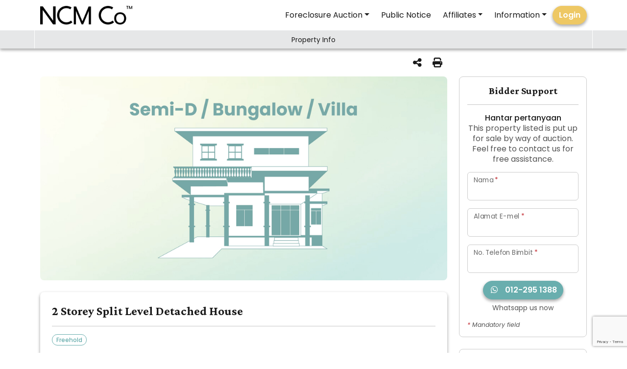

--- FILE ---
content_type: text/html; charset=UTF-8
request_url: https://www.ngchanmau.com/property/61111?set_lang=ms
body_size: 20113
content:
<!doctype html>
<html lang="en">

<head>
    <link rel="icon" type="image/png" href="https://www.ngchanmau.com/favicon.png">
    <link rel="alternate" hreflang="x-default" href="https://www.ngchanmau.com" />
    <title>2 Storey Split Level Detached House for Auction</title>
    <meta name="description" content="Discover real estate property auctions across Malaysia. Browse house, condominium, land, commercial, and industrial listings in your neighbourhood.">
    <meta name="keywords" content="auction,listing,mortgage,sales,commercial,industrial,properties,land,residential,Ng Chan Mau">
    <meta http-equiv="X-UA-Compatible" content="IE=edge">
    <meta name="viewport" content="width=device-width, initial-scale=1, maximum-scale=1, user-scalable=no">
    <meta http-equiv="Content-Type" content="text/html; charset=UTF-8">
    <meta name="author" content="NCM Co">
    <meta name="csrf-token" content="VUp5g74lv3b5kHEGLwxQWzJYK70J2OHVYMHoIqYh">

    <link href="https://fonts.googleapis.com" rel="preconnect">

    <!-- FB -->
    <meta property="fb:app_id" content="172331823264470" />
    <meta property="og:locale" content="en_US"/>
    <meta property="og:site_name" content="NCM Co" />
    <meta property="og:url" content="https://https://www.ngchanmau.com/property/61111?set_lang=ms" />
    <meta property="og:type" content="article" />
    <meta property="og:title" content="2 Storey Split Level Detached House for Auction" />
    <meta property="og:description" content="Discover real estate property auctions across Malaysia. Browse house, condominium, land, commercial, and industrial listings in your neighbourhood." />
    <meta property="og:image" content="https://cdn.ngchanmau.com/images/no-img-4.jpg" />

    <script type="application/ld+json">{"@context":"http://schema.org", "@type":"WebSite", "name":"NCM Co","alternateName":"NG CHAN MAU & CO. SDN. BHD. - Licensed Auctioneer Since 1987", "url":"https://www.ngchanmau.com"}</script>
    <script type="application/ld+json">{"@context":"https://schema.org","@type":"Organization","name":"NG CHAN MAU & CO. SDN BHD","description":"NCM Co was incorporated on 2nd April, 1987. We specialise in public auction sales and have auction licences in most of the States namely, Wilayah Persekutuan, Selangor Darul Ehsan, Negeri Sembilan, Pahang, Perak and Terengganu. We also conduct auction sales in the States of Perak, Pahang, Terengganu and Negeri Sembilan.","url":"https://www.ngchanmau.com","logo":"https://www.ngchanmau.com/images/ng-chan-mau-logo.jpg","sameAs":[ "http://www.facebook.com/ngchanmau", "https://www.youtube.com/channel/UC5ImOXNFo_ZBsy6pPUMR3oQ", "https://www.instagram.com/ngchanmauco1987"]}</script>
    <script type="application/ld+json">{"@context":"http://schema.org","@type":"BreadcrumbList","itemListElement":[{"@context":"http://schema.org","@type":"BreadcrumbList","itemListElement":[{"@type":"ListItem","position":1,"item":{"@id":"/","name":"Home"}},{"@type":"ListItem","position":2,"item":{"@id":"/property","name":"Property Auction"}},{"@type":"ListItem","position":3,"item":{"@id":"/auto","name":"Auto Auction"}},{"@type":"ListItem","position":4,"item":{"@id":"/reduced-price-property","name":"Reduced Price Properties"}},{"@type":"ListItem","position":5,"item":{"@id":"/borrower-support","name":"Borrower Support"}},{"@type":"ListItem","position":6,"item":{"@id":"/public-notice","name":"Public Notice"}},{"@type":"ListItem","position":7,"item":{"@id":"https://www.ownerauction.my","name":"Owner Auction&trade;"}},{"@type":"ListItem","position":8,"item":{"@id":"/eoi","name":"Wanted Lists"}}]}]}</script>

    <script>
        (function(i,s,o,g,r,a,m){i['GoogleAnalyticsObject']=r;i[r]=i[r]||function(){
            (i[r].q=i[r].q||[]).push(arguments)},i[r].l=1*new Date();a=s.createElement(o),
            m=s.getElementsByTagName(o)[0];a.async=1;a.src=g;m.parentNode.insertBefore(a,m)
        })(window,document,'script','https://www.google-analytics.com/analytics.js','ga');

        ga('create', 'UA-93595611-1', 'auto');
        ga('send', 'pageview');
    </script>

    <!-- Google Tag Manager -->
    <script>(function(w,d,s,l,i){w[l]=w[l]||[];w[l].push({'gtm.start':
                new Date().getTime(),event:'gtm.js'});var f=d.getElementsByTagName(s)[0],
            j=d.createElement(s),dl=l!='dataLayer'?'&l='+l:'';j.async=true;j.src=
            'https://www.googletagmanager.com/gtm.js?id='+i+dl;f.parentNode.insertBefore(j,f);
        })(window,document,'script','dataLayer','GTM-TXDQ7H8');</script>
    <!-- End Google Tag Manager -->

    <!-- Facebook Pixel Code -->
    <script>
        !function(f,b,e,v,n,t,s)
        {if(f.fbq)return;n=f.fbq=function(){n.callMethod?
            n.callMethod.apply(n,arguments):n.queue.push(arguments)};
            if(!f._fbq)f._fbq=n;n.push=n;n.loaded=!0;n.version='2.0';
            n.queue=[];t=b.createElement(e);t.async=!0;
            t.src=v;s=b.getElementsByTagName(e)[0];
            s.parentNode.insertBefore(t,s)}(window,document,'script',
            'https://connect.facebook.net/en_US/fbevents.js');
        fbq('init', '183456655551336');
        fbq('track', 'PageView');
                fbq('track', 'ViewContent');
            </script>
    <noscript>
        <img height="1" width="1" src="https://www.facebook.com/tr?id=183456655551336&ev=PageView&noscript=1"/>
                    <img height="1" width="1" src="https://www.facebook.com/tr?id=183456655551336&ev=ViewContent&noscript=1"/>
            </noscript>
    <!-- End Facebook Pixel Code -->

    <!-- Global site tag (gtag.js) - Google Ads: 857269261 -->
    <script async src="https://www.googletagmanager.com/gtag/js?id=G-S2RDDYBBMY"></script>
    <script>
        window.dataLayer = window.dataLayer || [];
        function gtag(){dataLayer.push(arguments);}
        gtag('js', new Date());
        gtag('config', 'G-S2RDDYBBMY');
        gtag('config', 'AW-857269261');

        function g_events(event, paras=[]){
            var xhr = new XMLHttpRequest();
            xhr.open('POST', 'https://www.ngchanmau.com/g_event', true);
            xhr.setRequestHeader("Content-type", "application/json");
            xhr.setRequestHeader("X-CSRF-Token", 'VUp5g74lv3b5kHEGLwxQWzJYK70J2OHVYMHoIqYh');
            xhr.send(JSON.stringify({
                event: event,
                url: 'https://www.ngchanmau.com/property/61111?set_lang=ms',
                paras
            }));
        }
    </script>

    <!-- Trovit Pixel Code -->
    <script type="text/javascript">
        (function(i,s,o,g,r,a,m){i['TrovitAnalyticsObject']=r;i[r]=i[r]||function(){
            (i[r].q=i[r].q||[]).push(arguments)},i[r].l=1*new Date();a=s.createElement(o),
            m=s.getElementsByTagName(o)[0];a.async=1;a.src=g;m.parentNode.insertBefore(a,m)
        })(window,document,'script','https://analytics.trovit.com/trovit-analytics.js','ta');

        ta('init', 'my', 1, '53bcfbebda7bfecce96449eccfaa6545');
        ta('send', 'lead');
    </script>
    <!-- End Trovit Pixel Code -->

        <link href='/css/app-2024.css?id=9d39dfa9b44782283b73fcf27da5e0e0' rel='stylesheet' type='text/css'>
    <style type="text/css">
        @media  print {
            .grecaptcha-badge { display: none; }
        }
        .logo img {
            max-height: 38px!important;
        }

        .strikethrough {
            position: relative;
        }

        :root {
            --strike-border-color: inherit;
            --strike-border-width: 1px;
        }
        .strikethrough:before {
            position: absolute;
            content: "";
            left: 0;
            top: 50%;
            right: 0;
            border-top: var(--strike-border-width) solid;
            border-color: var(--strike-border-color);

            -webkit-transform:rotate(-5deg);
            -moz-transform:rotate(-5deg);
            -ms-transform:rotate(-5deg);
            -o-transform:rotate(-5deg);
            transform:rotate(-5deg);
        }
    </style>
        <style type="text/css">
        .loan-table tbody td { background-color: var(--bs-yellow); }
        .loan-table th:first-child, .loan-table td:first-child { position: sticky; left: 0; background-color: #f2d68b; }

        @media (max-width: 1199.98px) {
            .similar-slider .slick-list {overflow: visible!important;}
        }

        @media (max-width: 575.98px) {
            #main > .container-fluid { padding-right: 0; padding-left: 0; }
        }

        .similar-slider .slick-track {
            display: flex;
            align-items: stretch;
            margin-left: 0;
        }

        .similar-slider .slick-slide {
            height: auto;
            display: flex;
            opacity: .5;
        }

        .similar-slider .slick-slide.slick-active { opacity: 1; }

        .similar-slider .slick-slide > div {
            width: 100%;
        }

        #tableOfContents .nav-link.active { background-color: transparent; color: var(--bs-success); text-decoration: underline; }

        .is-valid .reset-input.is-valid ~ label, .is-invalid .reset-input.is-invalid ~ label { display: none; }
        .is-valid .reset-input ~ .valid-feedback, .is-invalid .reset-input ~ .invalid-feedback { position: absolute; top: 0; left: 0; padding: 1rem .75rem; transform: scale(.85) translateY(-.5rem) translateX(.15rem); transform-origin: 0 0; }

        .bidder-support, .sticky-bidder-support {
            background-color: white;
        }

        a.anchor { display: block; position: relative; top: -100px; visibility: hidden; margin: 0; }
        @media (min-width: 992px) {
            a.anchor { top: -80px; }

            .bidder-support.active {
                background-image: linear-gradient(to bottom, rgba(235,191,27,.7), #fff, #fff, #fff);
            }
        }
        @media (max-width: 991.98px) {
            .sticky-bidder-support.active {
                background-color: #FFEDB3;
            }
            .sticky-bidder-support.active > .d-flex {
                display: none!important;
            }
        }
    </style>
</head>
<body class="">
    <div id="app" class="d-flex flex-column min-vh-100">
        <header id="header" class="header fixed-top bg-white shadow-sm">
    <div class="container-lg d-flex align-items-center justify-content-between position-relative my-1">
        <a class="navbar-brand logo" href="/">
                            <img src="/images/ncmc-tm-2025.png" alt="NCM Co" class="img-fluid" />
                    </a>
        <div class="d-flex align-items-center justify-content-end">
            <nav id="mainNav" class="navbar navbar-expand-md order-last order-xl-0">
                <div class="collapse navbar-collapse justify-content-end">
                    <ul class="navbar-nav">
                                                                                    <li class="nav-item dropdown">
                                    <a data-bs-toggle="dropdown" class="nav-link dropdown-toggle" id="navbarDropdownMenuLink0" href="#" data-toggle="dropdown" aria-haspopup="true" aria-expanded="false">Foreclosure Auction</a>
                                    <ul class="dropdown-menu dropdown-menu-xl-end" aria-labelledby="navbarDropdownMenuLink0">
                                                                                                                                                                                    <li><a class="dropdown-item nav-link" target="_blank" href="https://www.ngchanmau.com/reduced-price-property">Reduced Price Property</a></li>
                                                                                                                                                                                                                                                                                <li><a class="dropdown-item nav-link" target="_blank" href="https://www.ngchanmau.com/property/search">Property</a></li>
                                                                                                                                                                                                                                                                                <li><a class="dropdown-item nav-link" target="_blank" href="https://www.ngchanmau.com/auto">Auto Vehicle</a></li>
                                                                                                                                                                                                                                                                                                                                                                                                                <li class="dropdown-submenu">
                                                    <a data-bs-toggle="dropdown" class="nav-link dropdown-toggle">Banks</a>
                                                    <ul class="dropdown-menu dropdown-menu-end" aria-labelledby="navbarDropdownSubMenuLink4">
                                                                                                            <li><a href="https://www.ngchanmau.com/affin" target="_blank" class="dropdown-item nav-link">Affin Bank</a></li>
                                                                                                            <li><a href="https://www.ngchanmau.com/abmb" target="_blank" class="dropdown-item nav-link">Alliance Bank</a></li>
                                                                                                            <li><a href="https://www.ngchanmau.com/amb" target="_blank" class="dropdown-item nav-link">AmBank</a></li>
                                                                                                            <li><a href="https://www.ngchanmau.com/bsn" target="_blank" class="dropdown-item nav-link">Bank Simpanan Nasional</a></li>
                                                                                                            <li><a href="https://www.ngchanmau.com/hlbb" target="_blank" class="dropdown-item nav-link">Hong Leong Bank</a></li>
                                                                                                            <li><a href="https://www.ngchanmau.com/hsbc" target="_blank" class="dropdown-item nav-link">HSBC Bank</a></li>
                                                                                                            <li><a href="https://www.ngchanmau.com/mbb" target="_blank" class="dropdown-item nav-link">Maybank</a></li>
                                                                                                            <li><a href="https://www.ngchanmau.com/mbsb" target="_blank" class="dropdown-item nav-link">MBSB Bank</a></li>
                                                                                                            <li><a href="https://www.ngchanmau.com/ocbc" target="_blank" class="dropdown-item nav-link">OCBC Bank</a></li>
                                                                                                            <li><a href="https://www.ngchanmau.com/pbb" target="_blank" class="dropdown-item nav-link">Public Bank</a></li>
                                                                                                            <li><a href="https://www.ngchanmau.com/rhb" target="_blank" class="dropdown-item nav-link">RHB Bank</a></li>
                                                                                                            <li><a href="https://www.ngchanmau.com/scb" target="_blank" class="dropdown-item nav-link">Standard Chartered Bank</a></li>
                                                                                                        </ul>
                                                </li>
                                                                                                                        </ul>
                                </li>
                                                                                                                <li class="nav-item"><a class="nav-link nav_item" href="https://www.ngchanmau.com/public-notice" target="_blank">Public Notice</a></li>
                                                                                                                <li class="nav-item dropdown">
                                    <a data-bs-toggle="dropdown" class="nav-link dropdown-toggle" id="navbarDropdownMenuLink2" href="#" data-toggle="dropdown" aria-haspopup="true" aria-expanded="false">Affiliates</a>
                                    <ul class="dropdown-menu dropdown-menu-xl-end" aria-labelledby="navbarDropdownMenuLink2">
                                                                                                                                                                                    <li><a class="dropdown-item nav-link" target="_blank" href="https://www.ownerauction.my">Owner Auction&trade;</a></li>
                                                                                                                                                                                                                                                                                <li><a class="dropdown-item nav-link" target="_blank" href="https://www.ownerauction.my/art">lapan Art Auction</a></li>
                                                                                                                                                                                                                                                                                                                                                        </ul>
                                </li>
                                                                                                                <li class="nav-item dropdown">
                                    <a data-bs-toggle="dropdown" class="nav-link dropdown-toggle" id="navbarDropdownMenuLink3" href="#" data-toggle="dropdown" aria-haspopup="true" aria-expanded="false">Information</a>
                                    <ul class="dropdown-menu dropdown-menu-xl-end" aria-labelledby="navbarDropdownMenuLink3">
                                                                                                                                                                                    <li><a class="dropdown-item nav-link" target="_blank" href="https://www.ngchanmau.com/about-us">About Us</a></li>
                                                                                                                                                                                                                                                                                                                                                                                                                                                                <li><a class="dropdown-item nav-link" target="_blank" href="https://www.ngchanmau.com/awards">Awards</a></li>
                                                                                                                                                                                                                                                                                <li><a class="dropdown-item nav-link" target="_blank" href="https://www.ngchanmau.com/career">Careers</a></li>
                                                                                                                                                                                                                                                                                                                                                                                                                                                                                                                                                                                                                                                                                                                        </ul>
                                </li>
                                                                                                        <li class="nav-item"><a class="btn btn-primary" href="https://www.ngchanmau.com/login" target="_blank">Login</a></li>
                                            </ul>
                </div>
                <a href="javascript:;" class="navbar-toggler border-0" data-bs-toggle="collapse" data-bs-target="#navbarSupportedContent" aria-expanded="false">
                    <i class="fas fa-bars fa-fw" ></i>
                </a>
            </nav>
            <a href="javascript:;" class="nav-link search_trigger d-md-none" data-bs-toggle="modal" data-bs-target="#mainSearch"><i class="fas fa-search fa-fw"></i></a>
        </div>

        <div class="collapse navbar-collapse mobile-nav" id="navbarSupportedContent">
            <a href="javascript:;" class="navbar-toggler" data-bs-toggle="collapse" data-bs-target="#navbarSupportedContent" aria-expanded="true">
                <i class="fas fa-times fa-fw" ></i>
            </a>

            <div class="nav-accordion rounded rounded-3">
                <div class="position-relative h-100">
                    <div class="d-flex flex-column align-items-center justify-content-center">
                        <a href="/" class="text-center my-5">
                                                            <img src="/images/ncmc-tm-2025.png" alt="NCM Co" class="img-fluid col-10 col-sm-8 col-md-6 col-lg-4" />
                                                    </a>

                        <ul class="accordion accordion-flush col-10 col-sm-8 col-md-6 col-lg-4" id="mainAccordion">
                                                        <li class="accordion-item border-0 mb-2"><a class="" href="/">Home</a></li>
                                                                                                <li class="accordion-item border-0 mb-2">
                                        <a data-bs-toggle="collapse" data-bs-target="#mainNavCollapseMenu0" class="main-accor-btn d-block collapsed" href="javascript:;" aria-expanded="false" aria-controls="mainNavCollapseMenu0">Foreclosure Auction</a>
                                        <ul class="accordion-collapse collapse my-2" id="mainNavCollapseMenu0" data-bs-parent="#mainAccordion">
                                                                                                                                                                                                    <li style="list-style-type: '>   ';"><a class="" href="https://www.ngchanmau.com/reduced-price-property" target="_blank">Reduced Price Property</a></li>
                                                                                                                                                                                                                                                                                                        <li style="list-style-type: '>   ';"><a class="" href="https://www.ngchanmau.com/property/search" target="_blank">Property</a></li>
                                                                                                                                                                                                                                                                                                        <li style="list-style-type: '>   ';"><a class="" href="https://www.ngchanmau.com/auto" target="_blank">Auto Vehicle</a></li>
                                                                                                                                                                                                                                                                                                                                                                                                                                                    <li style="list-style-type: '>   ';" class="">
                                                        <a data-bs-toggle="collapse" data-bs-target="#subNavCollapseMenu4" class="main-accor-btn d-block collapsed" href="javascript:;" aria-expanded="false" aria-controls="subNavCollapseMenu4" href="#">Banks</a>
                                                        <ul class="accordion-collapse collapse my-2" id="subNavCollapseMenu4" data-bs-parent="#subNavMenu">
                                                                                                                        <li class=""><a href="https://www.ngchanmau.com/affin" class="" target="_blank">Affin Bank</a></li>
                                                                                                                        <li class=""><a href="https://www.ngchanmau.com/abmb" class="" target="_blank">Alliance Bank</a></li>
                                                                                                                        <li class=""><a href="https://www.ngchanmau.com/amb" class="" target="_blank">AmBank</a></li>
                                                                                                                        <li class=""><a href="https://www.ngchanmau.com/bsn" class="" target="_blank">Bank Simpanan Nasional</a></li>
                                                                                                                        <li class=""><a href="https://www.ngchanmau.com/hlbb" class="" target="_blank">Hong Leong Bank</a></li>
                                                                                                                        <li class=""><a href="https://www.ngchanmau.com/hsbc" class="" target="_blank">HSBC Bank</a></li>
                                                                                                                        <li class=""><a href="https://www.ngchanmau.com/mbb" class="" target="_blank">Maybank</a></li>
                                                                                                                        <li class=""><a href="https://www.ngchanmau.com/mbsb" class="" target="_blank">MBSB Bank</a></li>
                                                                                                                        <li class=""><a href="https://www.ngchanmau.com/ocbc" class="" target="_blank">OCBC Bank</a></li>
                                                                                                                        <li class=""><a href="https://www.ngchanmau.com/pbb" class="" target="_blank">Public Bank</a></li>
                                                                                                                        <li class=""><a href="https://www.ngchanmau.com/rhb" class="" target="_blank">RHB Bank</a></li>
                                                                                                                        <li class=""><a href="https://www.ngchanmau.com/scb" class="" target="_blank">Standard Chartered Bank</a></li>
                                                                                                                    </ul>
                                                    </li>
                                                                                                                                    </ul>
                                    </li>
                                                                                                                                <li class="accordion-item border-0 mb-2"><a class="" href="https://www.ngchanmau.com/public-notice" target="_blank">Public Notice</a></li>
                                                                                                                                <li class="accordion-item border-0 mb-2">
                                        <a data-bs-toggle="collapse" data-bs-target="#mainNavCollapseMenu2" class="main-accor-btn d-block collapsed" href="javascript:;" aria-expanded="false" aria-controls="mainNavCollapseMenu2">Affiliates</a>
                                        <ul class="accordion-collapse collapse my-2" id="mainNavCollapseMenu2" data-bs-parent="#mainAccordion">
                                                                                                                                                                                                    <li style="list-style-type: '>   ';"><a class="" href="https://www.ownerauction.my" target="_blank">Owner Auction&trade;</a></li>
                                                                                                                                                                                                                                                                                                        <li style="list-style-type: '>   ';"><a class="" href="https://www.ownerauction.my/art" target="_blank">lapan Art Auction</a></li>
                                                                                                                                                                                                                                                                                                                                                                                        </ul>
                                    </li>
                                                                                                                                <li class="accordion-item border-0 mb-2">
                                        <a data-bs-toggle="collapse" data-bs-target="#mainNavCollapseMenu3" class="main-accor-btn d-block collapsed" href="javascript:;" aria-expanded="false" aria-controls="mainNavCollapseMenu3">Information</a>
                                        <ul class="accordion-collapse collapse my-2" id="mainNavCollapseMenu3" data-bs-parent="#mainAccordion">
                                                                                                                                                                                                    <li style="list-style-type: '>   ';"><a class="" href="https://www.ngchanmau.com/about-us" target="_blank">About Us</a></li>
                                                                                                                                                                                                                                                                                                                                                                                                                                                                                                        <li style="list-style-type: '>   ';"><a class="" href="https://www.ngchanmau.com/awards" target="_blank">Awards</a></li>
                                                                                                                                                                                                                                                                                                        <li style="list-style-type: '>   ';"><a class="" href="https://www.ngchanmau.com/career" target="_blank">Careers</a></li>
                                                                                                                                                                                                                                                                                                                                                                                                                                                                                                                                                                                                                                                                                                                                                                                        </ul>
                                    </li>
                                                                                                                        <li class="accordion-item border-0 mb-2">
                                    <hr class="">
                                    <a class="" href="https://www.ngchanmau.com/login">Login</a>
                                </li>
                                <li class="accordion-item border-0 mb-2"><a class="" href="https://www.ngchanmau.com/register">Join as Free User</a></li>
                                                    </ul>
                    </div>

                    <div class="col-12 text-center small px-3">
                        &copy; Copyright 2026 Ng&nbsp;Chan&nbsp;Mau&nbsp;&&nbsp;Co&nbsp;Sdn&nbsp;Bhd. <span class="text-nowrap">200601018098&nbsp;(737850-T).</span> All&nbsp;Rights&nbsp;Reserved.
                    </div>
                </div>
            </div>
        </div>
    </div>

        <div class="container-fluid bg-light px-0 d-print-none">
        <div class="container-lg px-0">
            <div id="tocContents" class="toc-collapse">
                <nav class="" id="tableOfContents">
                    <ul class="nav nav-pills nav-fill flex-nowrap overflow-x-auto">
                        <li class="nav-item border-start border-end border-white"><a href="#property_info" class="nav-link text-nowrap"><small>Property Info</small></a></li>
                        
                                                                                            </ul>
                </nav>
            </div>
        </div>
    </div>
</header>



        <main id="main" class="flex-grow-1">
                <div class="container-fluid " style="padding-top: 3.5rem;">
        <div class="container-lg pb-3">
            <div class="row g-4">
                <div class="col-lg-8 col-xl-9">
                    <div class="d-flex flex-row flex-nowrap align-items-center">
                                                <div class="ms-auto">
                                                <a href="#" class="text-nowrap h6 mb-0 mx-2" data-bs-toggle="modal" data-bs-target="#shareSocialModal"><i class="fas fa-share-nodes fa-fw me-1"></i></a>
                        <a href="#" onclick="window.print();return false;" class="text-nowrap h6 mb-0"><i class="fas fa-print fa-fw me-2"></i></a>
                        </div>
                    </div>
                </div>
            </div>
        </div>
    </div>

    <div class="d-sm-none">
        <div class="bg-light position-relative overflow-hidden img-container">
            <div class="ratio h-100" style="--bs-aspect-ratio: 75%;">
                                    <div class="thumbnail-box">
                        <img src="https://cdn.ngchanmau.com/images/no-img-4.jpg" class="" alt="2 Storey Split Level Detached House" loading="lazy">
                    </div>
                            </div>

            
                    </div>
    </div>

    <div class="container-fluid  py-4 pt-sm-0" itemprop="about" itemscope itemtype="https://schema.org/Accommodation https://schema.org/Product https://schema.org/Offer">
        <div class="container-lg">
            <div class="row g-4">
                <div class="col-lg-8 col-xl-9">
                    <div class="row g-4 align-items-stretch" data-bs-spy="scroll" data-bs-target="#tableOfContents" data-bs-smooth-scroll="true" data-bs-root-margin="20% 0px 0px 0px">
                        <div class="col-12 d-none d-sm-block">
                            <div class="bg-light rounded-3 position-relative overflow-hidden img-container">
                                <div class="ratio h-100" style="--bs-aspect-ratio: 50%;">
                                                                            <div class="thumbnail-box">
                                            <img src="https://cdn.ngchanmau.com/images/no-img-4.jpg" class="" alt="2 Storey Split Level Detached House" loading="lazy">
                                        </div>
                                                                    </div>

                                
                                                            </div>
                        </div>

                        <a class="anchor" id="property_info"></a>
                        <div class="col-12">
                            <div class="bg-white rounded-3 shadow-sm p-3 p-lg-4">
                                <h5 class="crimson-font fw-bold mb-0" itemprop="name">2 Storey Split Level Detached House</h5>
                                <hr>

                                <div class="row g-4">
                                                                        <div class="col-12">
                                                                            <span class="badge fw-500 text-success border border-success rounded-pill ">Freehold</span>
                                                                        </div>
                                    
                                    <div class="col-12" itemprop="address" itemscope itemtype="https://schema.org/PostalAddress">
                                        <meta itemprop="addressCountry" content="my" />
                                        <meta itemprop="addressRegion" content="Negeri Sembilan" />
                                        <div class="small text-muted mb-1">Alamat</div>
                                        <div class="fw-500" itemprop="streetAddress">Jalan Rasah, Taman Bukit Rasah, 70300 Seremban, Negeri Sembilan</div>
                                    </div>

                                    
                                                                        <div class="col-md-6"  itemprop="floorSize" itemscope itemtype="https://schema.org/QuantitativeValue" >
                                                                                <meta itemprop="value" content="8428" />
                                        <meta itemprop="unitText" content="sqft" />
                                                                                <div class="small text-muted mb-1">Keluasan Tanah</div>
                                        <div class="fw-500">Approx. 8,428 sq.ft</div>
                                    </div>
                                    
                                    <div class="w-100 m-0"></div>

                                    <div class="col-md-6" itemprop="offers" itemscope itemtype="http://schema.org/Offer">
                                        <meta itemprop="priceValidUntil" content="2023-02-20" />
                                        <meta itemprop="availability" content="https://schema.org/InStock" />
                                        <meta itemprop="price" content="522000" />
                                        <meta itemprop="priceCurrency" content="MYR" />
                                        <div class="small text-muted mb-1">Harga Rizab Sebelum</div>
                                        <div class="fw-500"><span class="fs-6">RM&nbsp;522,000.00</span> <small class="text-nowrap text-muted">(Approx. RM&nbsp;61 per sq.ft)</small></div>
                                    </div>

                                    
                                    
                                                                    </div>
                            </div>
                        </div>

                        
                        
                                                    <div class="col-12">
                                <div class="py-3 py-lg-4">
                                    <div class="row gx-4 align-items-center justify-content-center">
                                        <div class="col-sm-5 col-xl-4 d-none d-sm-inline">
                                            <img src="https://www.ngchanmau.com/images/past-auction-call.png" alt="Whatsapp for more info" class="img-fluid">
                                        </div>
                                        <div class="col-sm-7 col-md-auto text-center">
                                            This is a past auction listing.<br />If you are interested,<br />just drop us a message on Whatsapp.
                                            <br />
                                            <br />
                                            <a href="#enquiry" class="btn btn-success"><i class="fab fa-whatsapp fa-fw me-2"></i> Whatsapp Now</a>
                                        </div>
                                    </div>
                                </div>
                            </div>
                        
                        
                        
                        
                        
                                            </div>
                </div>
                <div class="col-lg-4 col-xl-3 position-relative">
                    <div class="row g-4 position-sticky" style="top: 5rem;">
                        <a class="anchor" id="enquiry"></a>
                        <div class="col-12">
                            <div class="border rounded-3 p-3 overflow-hidden bidder-support">
                                <div class="bs-box d-none px-3 animate__animated text-dark" style="--bs-dark-rgb: 35, 31, 32;">
                                    <div class="text-center mb-3">
                                        <img src="https://cdn.ngchanmau.com/images/bidder-support.png" alt="Bidder Support" class="w-50 img-fluid rounded-circle">
                                    </div>

                                    <div class="text-center">We have more details about this property. Chat with our Sales Advisor now - it's free.</div>
                                    <div class="text-end"><a href="javascript:void(0)" class="close-bs-pop text-info text-decoration-underline fst-italic small" style="--bs-info-rgb: 36,66,178!important;">No, thanks.</a></div>
                                    <div class="text-center py-2">
                                        <img src="https://cdn.ngchanmau.com/images/bidder-support-cursor.png" alt="Bidder Support" class="img-fluid animate__animated animate__bounce animate__infinite" width="30px">
                                    </div>
                                </div>
                                <h6 class="card-title m-0 fw-bold crimson-font text-center">Bidder Support</h6>
                                <hr class="">
                                <div class="text-center fw-500">Hantar pertanyaan</div>
                                <p class="text-center text-muted">This property listed is put up for sale by way of auction. Feel free to contact us for free assistance.</p>
                                <form method="POST" action="https://www.ngchanmau.com/property/enquiry/61111" accept-charset="UTF-8" name="submitEnquiry" role="form" class="row g-3" data-form-action="prop_enquiry"><input name="_token" type="hidden" value="VUp5g74lv3b5kHEGLwxQWzJYK70J2OHVYMHoIqYh">
                                <input name="captToken" type="hidden">
                                <input name="form-action" type="hidden">
                                <input name="id" type="hidden" value="61111">
                                <div class="col-12">
                                    <div class="form-floating">
                                        <input class="form-control" required pattern=".{5,}" title="Minimum 5 characters." name="name" type="text">
                                        <label for="name">Nama</label>
                                        <p class="invalid-feedback"></p>
                                    </div>
                                </div>
                                <div class="col-sm-6 col-lg-12">
                                    <div class="form-floating">
                                        <input class="form-control" required name="email" type="email">
                                        <label for="email">Alamat E-mel</label>
                                        <p class="invalid-feedback"></p>
                                    </div>
                                </div>
                                <div class="col-sm-6 col-lg-12">
                                    <div class="form-floating">
                                        <input class="form-control" required pattern="[0-9]{9,}" title="eg.: 0123456789" name="contact" type="text">
                                        <label for="contact">No. Telefon Bimbit</label>
                                        <p class="invalid-feedback"></p>
                                    </div>
                                </div>
                                                                <div class="col-sm-6 col-lg-12 text-center">
                                    <button type="submit" class="btn btn-success"><i class="fab fa-whatsapp fa-fw me-2"></i> 012-295 1388</button>
                                    <small class="text-muted d-block mt-2">Whatsapp us now</small>
                                </div>
                                <div class="col-12 small">
                                    <small class="text-muted fst-italic"><span class="text-danger">*</span> Mandatory field</small>
                                </div>
                                </form>
                            </div>
                        </div>
                        <div class="col-12 d-print-none">
                            <div class="border rounded-3 p-3 bg-white">
    <h6 class="card-title m-0 fw-bold crimson-font text-center">Semak Hartanah untuk Lelongan</h6>
    <hr class="">
    <form method="GET" action="https://www.ngchanmau.com/property/search" accept-charset="UTF-8" name="search" class="row g-3">
        <div class="col-12">
        <div class="form-floating">
            <input class="form-control" maxlength="50" id="side-keyword" name="keyword" type="text">
            <label for="side-keyword">Alamat / MRT / LRT</label>
        </div>
    </div>
    <div class="col-12 text-center order-last">
        <button type="submit" class="btn btn-primary"><i class="fas fa-search fa-fw me-2"></i> Search</button>
    </div>
    <div class="col-12 col-md-6 col-lg-12">
        <div class="form-floating">
            <select class="form-select" id="side-prop_type" name="prop_type"><option value="" selected="selected">All Property Types</option><option value="1">Pangsapuri/Kondo/Rumah Pejabat(SOHO)</option><option value="2">Rumah Pangsa</option><option value="3">Rumah Teres/Rumah Pautan/Rumah Bandar</option><option value="4">Rumah Berkembar/Banglo/Villa</option><option value="5">Kedai/Kedai Pejabat/Ruang Niaga/Pejabat</option><option value="6">Rumah Penginapan/Rumah Peranginan/Rumah Kelab</option><option value="7">Kilang/Gudang</option><option value="8">Tanah</option></select>
            <label for="side-prop_type">Jenis Hartanah</label>
        </div>
    </div>
    <div class="col-12 col-md-6 col-lg-12">
        <div class="form-floating">
            <select id="side-state" class="form-select" name="state"><option value="" selected="selected">All States</option><option value="Kuala Lumpur">Kuala Lumpur</option><option value="Johor">Johor</option><option value="Kedah">Kedah</option><option value="Kelantan">Kelantan</option><option value="Melaka">Melaka</option><option value="Negeri Sembilan">Negeri Sembilan</option><option value="Pahang">Pahang</option><option value="Penang">Penang</option><option value="Perak">Perak</option><option value="Perlis">Perlis</option><option value="Putrajaya">Putrajaya</option><option value="Sabah">Sabah</option><option value="Sarawak">Sarawak</option><option value="Selangor">Selangor</option><option value="Terengganu">Terengganu</option><option value="Labuan">Labuan</option></select>
            <label for="side-state">Negeri</label>
        </div>
    </div>
    <div class="col-12 col-md-4 col-lg-12 not-fair">
        <div class="form-floating">
            <input class="form-control" placeholder="Tarikh Lelongan" min="2026-02-01" id="side-date" name="date" type="date">
            <label for="side-date">Tarikh Lelongan</label>
        </div>
    </div>
    <div class="col-12 col-sm-6 col-md-4 col-lg-12">
        <div class="form-floating">
            <input class="form-control number" id="side-min_price" name="min_price" type="text">
            <label for="side-min_price">Harga Minimum (RM)</label>
        </div>
    </div>
    <div class="col-12 col-sm-6 col-md-4 col-lg-12">
        <div class="form-floating">
            <input class="form-control number" id="side-max_price" name="max_price" type="text">
            <label for="side-max_price">Harga Maksimum (RM)</label>
        </div>
    </div>
    </form>
</div>

                        </div>
                        <div class="col-12 d-md-none d-lg-inline col-lg-12">
                                                    </div>
                    </div>
                </div>
            </div>
        </div>
    </div>

        <div class="container-lg py-5 d-print-none">
        <h6 class="crimson-font fw-bold mb-0">You may also check other available auctions below:</h6>
        <hr>
        <div class="position-relative overflow-hidden mx-n2 mx-lg-0">
            <div class="similar-slider slider">
                                    <div class="item h-100 p-3">
                        <div class="listing-grid d-block border rounded-3 shadow-sm overflow-hidden position-relative h-100" itemscope itemtype="https://schema.org/Place https://schema.org/Offer" data-listing-id="122452">
    <meta itemprop="price" content="780000"/>
    <meta itemprop="priceCurrency" content="MYR"/>
    <meta itemprop="category" content="House">
    <a href="https://www.ngchanmau.com/property/122452/Taman-Bukit-Sarimban-Seremban-Negeri-Sembilan" class="stretched-link" title="2 Storey Semi Detached House" itemprop="url"></a>
    <div class="d-flex flex-column h-100">
        <div class="position-relative">
            <div class="ratio ratio-16x9 h-100">
                <div class="thumbnail-box" itemscope itemtype="https://schema.org/Photograph">
                    <img src="https://cdn.ngchanmau.com/images/no-img-4.jpg" alt="2 Storey Semi Detached House" itemprop="img-fluid img-thumbnail" loading="lazy" itemprop="image">
                </div>
            </div>
                    </div>
        <div class="p-2 text-center text-bg-success">
            <h5 class="fw-bold m-0 text-white">RM&nbsp;780,000</h5>
        </div>
        <div class="flex-grow-1 bg-white text-start p-3">
            <div class="h-100 d-flex flex-column">
                <div class="text-truncate text-success fw-500" itemprop="name">2 Storey Semi Detached House</div>
                <div class="crop-text-3 my-2 fw-500" itemscope itemtype="https://schema.org/PostalAddress">
                    <meta itemprop="addressCountry" content="my" />
                    <meta itemprop="addressRegion" content="Negeri Sembilan" />
                    <span itemprop="streetAddress">Jalan Bukit Sarimban 2, Taman Bukit Sarimban, 70400 Seremban, Negeri Sembilan</span>
                </div>
                <ul class="fa-ul text-success small ms-4 my-0">
                                                        </ul>
                <div class="mb-2 mt-auto">
                    <div class="text-wrap pe-2">
                                                                                    To be auctioned in <b>8 days</b>
                                                                        </div>
                    <div class="">
                                                    Keluasan Tanah: <b class="text-nowrap">3,197 sq.ft</b>
                            <meta itemprop="floorSize" content="https://schema.org/QuantitativeValue">
                            <meta itemprop="value" content="" />
                            <meta itemprop="unitText" content="sqft" />
                                            </div>
                </div>
                <div class="d-flex flex-row flex-wrap mx-n1 mb-n1">
                                            <span class="m-1 badge rounded-pill text-bg-success text-white">Freehold</span>
                                            <span class="m-1 badge rounded-pill text-bg-success text-white">RM&nbsp;243 psf.</span>
                                    </div>
            </div>
        </div>
    </div>
</div>                    </div>
                                    <div class="item h-100 p-3">
                        <div class="listing-grid d-block border rounded-3 shadow-sm overflow-hidden position-relative h-100" itemscope itemtype="https://schema.org/Place https://schema.org/Offer" data-listing-id="122322">
    <meta itemprop="price" content="520000"/>
    <meta itemprop="priceCurrency" content="MYR"/>
    <meta itemprop="category" content="House">
    <a href="https://www.ngchanmau.com/property/122322/Taman-Bukit-Senawang-Perdana-Seremban-Negeri-Sembilan" class="stretched-link" title="1 Storey Detached House" itemprop="url"></a>
    <div class="d-flex flex-column h-100">
        <div class="position-relative">
            <div class="ratio ratio-16x9 h-100">
                <div class="thumbnail-box" itemscope itemtype="https://schema.org/Photograph">
                    <img src="https://cdn.ngchanmau.com/lt-auction/property-img/122322/thumb-854885.jpg" alt="1 Storey Detached House" itemprop="img-fluid img-thumbnail" loading="lazy" itemprop="image">
                </div>
            </div>
                    </div>
        <div class="p-2 text-center text-bg-success">
            <h5 class="fw-bold m-0 text-white">RM&nbsp;520,000</h5>
        </div>
        <div class="flex-grow-1 bg-white text-start p-3">
            <div class="h-100 d-flex flex-column">
                <div class="text-truncate text-success fw-500" itemprop="name">1 Storey Detached House</div>
                <div class="crop-text-3 my-2 fw-500" itemscope itemtype="https://schema.org/PostalAddress">
                    <meta itemprop="addressCountry" content="my" />
                    <meta itemprop="addressRegion" content="Negeri Sembilan" />
                    <span itemprop="streetAddress">Jalan Bukit Senawang Perdana 12, Taman Bukit Senawang Perdana, 71450 Seremban, Negeri Sembilan</span>
                </div>
                <ul class="fa-ul text-success small ms-4 my-0">
                                                        </ul>
                <div class="mb-2 mt-auto">
                    <div class="text-wrap pe-2">
                                                                                    To be auctioned in <b>8 days</b>
                                                                        </div>
                    <div class="">
                                                    Keluasan Tanah: <b class="text-nowrap">4,251 sq.ft</b>
                            <meta itemprop="floorSize" content="https://schema.org/QuantitativeValue">
                            <meta itemprop="value" content="" />
                            <meta itemprop="unitText" content="sqft" />
                                            </div>
                </div>
                <div class="d-flex flex-row flex-wrap mx-n1 mb-n1">
                                            <span class="m-1 badge rounded-pill text-bg-success text-white">Freehold</span>
                                            <span class="m-1 badge rounded-pill text-bg-success text-white">RM&nbsp;122 psf.</span>
                                    </div>
            </div>
        </div>
    </div>
</div>                    </div>
                                    <div class="item h-100 p-3">
                        <div class="listing-grid d-block border rounded-3 shadow-sm overflow-hidden position-relative h-100" itemscope itemtype="https://schema.org/Place https://schema.org/Offer" data-listing-id="122807">
    <meta itemprop="price" content="450000"/>
    <meta itemprop="priceCurrency" content="MYR"/>
    <meta itemprop="category" content="House">
    <a href="https://www.ngchanmau.com/property/122807/Taman-Iringan-Bayu-Seremban-Negeri-Sembilan" class="stretched-link" title="1 Storey Semi Detached House" itemprop="url"></a>
    <div class="d-flex flex-column h-100">
        <div class="position-relative">
            <div class="ratio ratio-16x9 h-100">
                <div class="thumbnail-box" itemscope itemtype="https://schema.org/Photograph">
                    <img src="https://cdn.ngchanmau.com/lt-auction/property-img/122807/thumb-856050.jpg" alt="1 Storey Semi Detached House" itemprop="img-fluid img-thumbnail" loading="lazy" itemprop="image">
                </div>
            </div>
                    </div>
        <div class="p-2 text-center text-bg-success">
            <h5 class="fw-bold m-0 text-white">RM&nbsp;450,000</h5>
        </div>
        <div class="flex-grow-1 bg-white text-start p-3">
            <div class="h-100 d-flex flex-column">
                <div class="text-truncate text-success fw-500" itemprop="name">1 Storey Semi Detached House</div>
                <div class="crop-text-3 my-2 fw-500" itemscope itemtype="https://schema.org/PostalAddress">
                    <meta itemprop="addressCountry" content="my" />
                    <meta itemprop="addressRegion" content="Negeri Sembilan" />
                    <span itemprop="streetAddress">Lorong Iringan Bayu 38/3, Precint 8, Taman Iringan Bayu, 70300 Seremban, Negeri Sembilan</span>
                </div>
                <ul class="fa-ul text-success small ms-4 my-0">
                                            <li class=""><span class="fa-li"><i class="fas fa-check fa-fw"></i></span> <div class="text-truncate flex-grow-1 noselectable">Gated &amp; Guarded community</div></li>
                                                                <li class=""><span class="fa-li"><i class="fas fa-check fa-fw"></i></span> <div class="text-truncate flex-grow-1 noselectable">5 min to SJK(T) Ladang Shanghai Seremban</div></li>
                                    </ul>
                <div class="mb-2 mt-auto">
                    <div class="text-wrap pe-2">
                                                                                    To be auctioned in <b>11 days</b>
                                                                        </div>
                    <div class="">
                                                    Keluasan Tanah: <b class="text-nowrap">2,809 sq.ft</b>
                            <meta itemprop="floorSize" content="https://schema.org/QuantitativeValue">
                            <meta itemprop="value" content="" />
                            <meta itemprop="unitText" content="sqft" />
                                            </div>
                </div>
                <div class="d-flex flex-row flex-wrap mx-n1 mb-n1">
                                            <span class="m-1 badge rounded-pill text-bg-success text-white">Freehold</span>
                                            <span class="m-1 badge rounded-pill text-bg-success text-white">RM&nbsp;160 psf.</span>
                                    </div>
            </div>
        </div>
    </div>
</div>                    </div>
                                    <div class="item h-100 p-3">
                        <div class="listing-grid d-block border rounded-3 shadow-sm overflow-hidden position-relative h-100" itemscope itemtype="https://schema.org/Place https://schema.org/Offer" data-listing-id="123923">
    <meta itemprop="price" content="630000"/>
    <meta itemprop="priceCurrency" content="MYR"/>
    <meta itemprop="category" content="House">
    <a href="https://www.ngchanmau.com/property/123923/Vila-Bukit-Negeri-Seremban-Negeri-Sembilan" class="stretched-link" title="1 Storey Detached House" itemprop="url"></a>
    <div class="d-flex flex-column h-100">
        <div class="position-relative">
            <div class="ratio ratio-16x9 h-100">
                <div class="thumbnail-box" itemscope itemtype="https://schema.org/Photograph">
                    <img src="https://cdn.ngchanmau.com/lt-auction/property-img/123923/thumb-858056.jpg" alt="1 Storey Detached House" itemprop="img-fluid img-thumbnail" loading="lazy" itemprop="image">
                </div>
            </div>
                    </div>
        <div class="p-2 text-center text-bg-success">
            <h5 class="fw-bold m-0 text-white">RM&nbsp;630,000</h5>
        </div>
        <div class="flex-grow-1 bg-white text-start p-3">
            <div class="h-100 d-flex flex-column">
                <div class="text-truncate text-success fw-500" itemprop="name">1 Storey Detached House</div>
                <div class="crop-text-3 my-2 fw-500" itemscope itemtype="https://schema.org/PostalAddress">
                    <meta itemprop="addressCountry" content="my" />
                    <meta itemprop="addressRegion" content="Negeri Sembilan" />
                    <span itemprop="streetAddress">Jalan Vila Bukit Negeri 3, Vila Bukit Negeri, 71450 Seremban, Negeri Sembilan</span>
                </div>
                <ul class="fa-ul text-success small ms-4 my-0">
                                                        </ul>
                <div class="mb-2 mt-auto">
                    <div class="text-wrap pe-2">
                                                                                    To be auctioned in <b>15 days</b>
                                                                        </div>
                    <div class="">
                                                    Keluasan Tanah: <b class="text-nowrap">4,499 sq.ft</b>
                            <meta itemprop="floorSize" content="https://schema.org/QuantitativeValue">
                            <meta itemprop="value" content="" />
                            <meta itemprop="unitText" content="sqft" />
                                            </div>
                </div>
                <div class="d-flex flex-row flex-wrap mx-n1 mb-n1">
                                            <span class="m-1 badge rounded-pill text-bg-success text-white">Freehold</span>
                                            <span class="m-1 badge rounded-pill text-bg-success text-white">RM&nbsp;140 psf.</span>
                                    </div>
            </div>
        </div>
    </div>
</div>                    </div>
                            </div>
            <div class="similar-slider-controls slider-controls"></div>
        </div>
        <div class="text-center mt-4">
            <a href="https://www.ngchanmau.com/property/search?keyword=Seremban&state%5B0%5D=Negeri+Sembilan&prop_type%5B0%5D=4" class="btn btn-primary">More Auctions</a>
        </div>
    </div>
            </main>

        <footer id="footer" class="footer bg-yellow">
    <div class="container-fluid bg-img px-0 py-4" style="background-image: url('https://www.ngchanmau.com/images/footer-bg.jpg');">
        <div class="container-lg">
            <div class="row g-3 g-md-4 align-items-center justify-content-center">
                <div class="col-xxl-10">
                    <h2 class="crimson-font text-white fw-bold m-0 lh-1 text-center text-md-start">Get in Touch with Us!
                        <hr class="d-md-none col-3 border-white mx-auto opacity-100"></h2>
                </div>
                <div class="col-md-6 col-xxl-5 text-white">
                    <div class="row gx-1">
                        <div class="col-12">
                            <div class="d-flex flex-row flex-nowrap align-items-start align-items-sm-center align-items-md-start align-items-lg-center mb-4">
                                <i class="fas fa-phone-volume fa-fw h6 m-0 me-2 pe-1 pt-2"></i>
                                <div class="d-flex flex-row flex-wrap flex-sm-nowrap flex-md-wrap flex-lg-nowrap align-items-center">
                                    <span class="h6 m-0">Call</span>
                                    <a href="#" class="text-nowrap h4 fw-bold m-0 px-2" target="_blank" onclick="return gtag_event('contact_call', {'category': 'General', 'page': 'Footer'}, 'tel:0321623333');">03-2162 3333</a>
                                </div>
                            </div>
                        </div>
                        <div class="col-12">
                            <div class="d-flex flex-row flex-nowrap align-items-center mb-4">
                                <i class="fab fa-whatsapp fa-fw h5 m-0 me-2"></i>
                                <div class="d-flex flex-row flex-nowrap align-items-center">
                                    <span class="h6 m-0 pe-2">Whatsapp</span>
                                    <a href="#" class="text-nowrap h4 fw-bold m-0" target="_blank" onclick="return gtag_event('contact_call', {'category': 'General', 'page': 'Footer'}, 'https://wa.me/60122951388?text=Hi%2C+I+would+like+to+ask+about+the+auction+process.&type=phone_number&app_absent=0');">012-295 1388</a>
                                </div>
                            </div>
                        </div>
                        <div class="col-6 col-lg-12">
                            <div class="d-flex flex-row flex-nowrap align-items-start mb-4">
                                <i class="far fa-comment-dots fa-fw h5 m-0 me-2"></i>
                                <a href="https://www.ngchanmau.com/about-us/#contact" class="mb-0 h6">Message Us</a>
                            </div>
                        </div>
                        <div class="col-6 col-lg-12">
                            <div class="d-flex flex-row flex-nowrap align-items-start mb-4 justify-content-end justify-content-sm-start">
                                <i class="fas fa-location-dot fa-fw h5 m-0 me-2"></i>
                                <a href="https://www.ngchanmau.com/about-us/#location" class="mb-0 h6">Our Location</a>
                            </div>
                        </div>
                        <div class="col-12">
                            <div class="d-flex flex-row flex-nowrap align-items-start mb-4">
                                <i class="far fa-clock fa-fw h5 m-0 me-2"></i>
                                <h6 class="mb-0">Monday - Friday <span class="text-nowrap">(9.00am - 5.30pm)</span></h6>
                            </div>
                        </div>
                    </div>
                </div>
                <div class="col-md-6 col-xxl-5">
                    <div class="bg-white rounded rounded-5 px-2 py-4 position-relative text-center mx-auto ms-lg-auto me-lg-0 mb-3 mb-md-0 shadow" style="width: 90%;">
                        <h5 class="crimson-font mb-4"><span class="border-bottom pb-1">Subscribe to our Newsletter</span></h5>
                        <p class="w-90 mx-auto small">
                            Subscribe to our newsletter by keeping yourself up-to-date with all auction properties in Malaysia that could not be missed.
                        </p>
                        <button class="btn btn-success btn-lg fw-bold" data-bs-toggle="modal" data-bs-target="#subscribe">Subscribe</button>
                        <img src="https://www.ngchanmau.com/images/subscribe.png" loading="lazy" alt="Subscribe to our Newsletter" class="position-absolute start-0 translate-middle" style="width: 80px; top: 75%;">
                    </div>
                </div>
            </div>
        </div>
    </div>
    <div class="container pt-4 pb-2">
        <div class="d-flex flex-row flex-nowrap justify-content-center align-items-center pb-4">
            <a href="https://www.facebook.com/ngchanmau/" class="link-dark mx-2 mx-md-3" target="_blank">
                <i class="fab fa-facebook fa-fw fa-lg"></i> <span class="d-none d-sm-inline ms-1">Facebook</span>
            </a>
            <a href="https://www.youtube.com/channel/UC5ImOXNFo_ZBsy6pPUMR3oQ" class="link-dark mx-2 mx-md-3" target="_blank">
                <i class="fab fa-youtube fa-fw fa-lg"></i> <span class="d-none d-sm-inline ms-1">Youtube</span>
            </a>
            <a href="https://www.instagram.com/ngchanmauco1987" class="link-dark mx-2 mx-md-3" target="_blank">
                <i class="fab fa-instagram fa-fw fa-lg"></i> <span class="d-none d-sm-inline ms-1">Instagram</span>
            </a>
            <a href="https://t.me/NgChanMauCo_1987" class="link-dark mx-2 mx-md-3" target="_blank">
                <i class="fab fa-telegram fa-fw fa-lg"></i> <span class="d-none d-sm-inline ms-1">Telegram</span>
            </a>
        </div>
        <div class="pb-4">
            <h4 class="text-center fw-bold crimson-font mb-3">In Alliance With</h4>
            <a href="https://www.ownerauction.my?utm_source=ncm&utm_medium=website_footer" target="_blank" class="d-block text-center">
                <img src="https://www.ngchanmau.com/images/oa-logo-202402.png" alt="Owner Auction&trade;" class="img-fluid" loading="lazy">
            </a>
        </div>
        <small class="d-block text-center">
            <span class="text-nowrap">Malaysia's Top Auctioneer</span> <br class="d-sm-none" /> <span class="d-none d-sm-inline">|</span> &copy; Copyright 2026 <span class="text-nowrap">Ng Chan Mau & Co Sdn Bhd</span>. <span class="text-nowrap">200601018098 (737850-T).</span> All&nbsp;Rights&nbsp;Reserved.
        </small>
    </div>
</footer>
    <div class="d-print-none d-lg-none position-sticky bottom-0 sticky-bidder-support p-3 px-lg-4 shadow">
        <div class="bs-box d-none row">
            <div class="col-9 col-sm-7">
                <div class="d-flex flex-row flex-nowrap">
                    <div class="text-dark" style="--bs-dark-rgb: 35, 31, 32;">
                        <div class="mb-2">
                            We have more details about this property. Chat with our Sales Advisor now - it's free.
                            <br class="d-sm-none" />
                            <a href="javascript:void(0)" class="close-bs-pop d-sm-none text-info text-decoration-underline fst-italic small text-nowrap" style="--bs-info-rgb: 36,66,178!important;">No, thanks.</a>
                        </div>
                        <div class="d-flex flex-row flex-nowrap align-items-sm-baseline mx-n3">
                            <a href="#enquiry" class="btn btn-primary px-3 mx-3 shadow-none text-dark text-nowrap" style="--bs-btn-bg: #EDBF1B;"><i class="fab fa-whatsapp fa-fw me-2"></i> Whatsapp</a>
                                                        <a href="javascript:void(0)" class="close-bs-pop d-none d-sm-flex mx-3 text-info text-decoration-underline fst-italic small text-nowrap" style="--bs-info-rgb: 36,66,178!important;">No, thanks.</a>
                        </div>
                    </div>
                    <div class="col-4 text-center ps-3">
                        <img src="https://cdn.ngchanmau.com/images/bidder-support.png" alt="Bidder Support" class="img-fluid rounded-circle" style="max-width: 85px;">
                    </div>
                </div>
            </div>
        </div>
        <div class="d-flex flex-row flex-nowrap justify-content-center align-items-center">
                        <a href="#enquiry" class="btn btn-primary px-3 shadow-none text-dark"><i class="fab fa-whatsapp fa-fw me-2"></i> Whatsapp</a>
        </div>
    </div>

    </div>
    <form action="" method="POST" name="export"><input type="hidden" name="_token" value="VUp5g74lv3b5kHEGLwxQWzJYK70J2OHVYMHoIqYh"></form>

        
    <div class="modal fade" id="shareSocialModal" tabindex="-1" aria-labelledby="shareSocialModalLabel" aria-hidden="true">
    <div class="modal-dialog">
        <div class="modal-content">
            <div class="modal-header">
                <h5 class="modal-title" id="shareSocialModalLabel">Share this Page</h5>
                <button type="button" class="btn-close" data-bs-dismiss="modal" aria-label="Close"></button>
            </div>
            <div class="modal-body">
                <div class="row">
                                                                                        <div class="col-6 col-sm-4 text-center py-3">
                            <a href="https://wa.me/?text=Check%20out%202%20Storey%20Split%20Level%20Detached%20House%20for%20Auction%0A%0AMore%20photos%20%26%20info%20%40%20https%3A%2F%2Fwww.ngchanmau.com%2Fproperty%2F61111%3Fset_lang%3Dms" title="2 Storey Split Level Detached House for Auction" target="_blank" class="social-button d-block mb-2">
                                <i class="fab fa-whatsapp fa-fw fs-5" style="color:#4FCE5D;"></i>
                            </a>
                            <p>WhatsApp</p>
                        </div>
                                                                    <div class="col-6 col-sm-4 text-center py-3">
                            <a href="https://www.facebook.com/sharer/sharer.php?u=https://www.ngchanmau.com/property/61111?set_lang=ms" title="2 Storey Split Level Detached House for Auction" target="_blank" class="social-button d-block mb-2">
                                <i class="fab fa-facebook-f fa-fw fs-5" style="color:#3D5B96;"></i>
                            </a>
                            <p>Facebook</p>
                        </div>
                                                                    <div class="col-6 col-sm-4 text-center py-3">
                            <a href="https://twitter.com/intent/tweet?text=2+Storey+Split+Level+Detached+House+for+Auction&amp;url=https://www.ngchanmau.com/property/61111?set_lang=ms" title="2 Storey Split Level Detached House for Auction" target="_blank" class="social-button d-block mb-2">
                                <i class="fab fa-twitter fa-fw fs-5" style="color:#3399CC;"></i>
                            </a>
                            <p>Twitter</p>
                        </div>
                                                                    <div class="col-6 col-sm-4 text-center py-3">
                            <a href="https://telegram.me/share/url?url=https://www.ngchanmau.com/property/61111?set_lang=ms&amp;text=2+Storey+Split+Level+Detached+House+for+Auction" title="2 Storey Split Level Detached House for Auction" target="_blank" class="social-button d-block mb-2">
                                <i class="fab fa-telegram-plane fa-fw fs-5" style="color:#0088CC;"></i>
                            </a>
                            <p>Telegram</p>
                        </div>
                                                                    <div class="col-6 col-sm-4 text-center py-3">
                            <a href="https://www.linkedin.com/sharing/share-offsite?mini=true&amp;url=https://www.ngchanmau.com/property/61111?set_lang=ms&amp;title=2+Storey+Split+Level+Detached+House+for+Auction&amp;summary=Check+out+2+Storey+Split+Level+Detached+House+for+Auction%0A%0AYou+may+call+NCM+Co+%40+03-2162+3333+or+whatsapp+%40+https%3A%2F%2Fwa.me%2F60122951388+for+more+info." title="2 Storey Split Level Detached House for Auction" target="_blank" class="social-button d-block mb-2">
                                <i class="fab fa-linkedin-in fa-fw fs-5" style="color:#2867B2;"></i>
                            </a>
                            <p>LinkedIn</p>
                        </div>
                                                                    <div class="col-6 col-sm-4 text-center py-3">
                            <a href="mailto:" title="2 Storey Split Level Detached House for Auction" target="_blank" class="social-button d-block mb-2">
                                <i class="fas fa-envelope fa-fw fs-5" style="color:var(--bs-primary);"></i>
                            </a>
                            <p>Email</p>
                        </div>
                                    </div>
            </div>
            <div class="modal-footer pt-0">
                <div class="row pb-3 flex-fill">
                    <div class="col-wc12">
                        <span id="pageURL" class="text-white text-wrap" style="width: 0; height: 0; font-size: 1px; line-height: 1px;">https://www.ngchanmau.com/property/61111?set_lang=ms</span>
                        <h5 class="mb-3 mt-0">Page Link <span class="message text-danger d-inline-block fs-6 small"></span></h5>
                        <div class="form-group d-flex flex-wrap clearfix">
                            <div class="subscriber-input-holder flex-grow-1 flex-basis-0">
                                <input class="ur form-control rounded-0" placeholder="https://www.ngchanmau.com/property/61111?set_lang=ms" readonly name="input-url" type="text">
                            </div>
                            <div class="subscriber-btn-holder d-grid">
                                <button class="cpy btn btn-success border border-success rounded-0 text-white py-1" data-copy-from="pageURL" data-respond=".message" onclick="copyURL(this)">
                                    <i class="fas fa-copy"></i>
                                </button>
                            </div>
                        </div>
                    </div>
                </div>
            </div>
        </div>
    </div>
</div>    <div class="modal fade" id="mainSearch" tabindex="-1" role="dialog" aria-labelledby="mainSearchTitle" aria-hidden="true">
        <div class="modal-dialog modal-dialog-centered" role="document">
            <div class="modal-content">
                <div class="modal-header border-0">
                    <h5 class="modal-title fw-bold flex-grow-1 text-center crimson-font" id="mainSearchModalCenterTitle">Find Your Auction Deals Here</h5>
                    <button type="button" class="btn-close" data-bs-dismiss="modal" aria-label="Close"></button>
                </div>
                <div class="modal-body pt-0">
                    <ul class="nav nav-tabs nav-fill flex-nowrap" id="mainSearchTab" role="tablist">
                        <li class="nav-item" role="presentation">
                            <a class="nav-link active text-nowrap" id="main-prop-tab" data-bs-toggle="tab" data-bs-target="#main-prop-tab-pane" role="tab" aria-controls="main-prop-tab-pane" aria-selected="true"><i class="fas fa-house-chimney fa-fw"></i> Hartanah</a>
                        </li>
                        <li class="nav-item" role="presentation">
                            <a class="nav-link text-nowrap" id="main-auto-tab" data-bs-toggle="tab" data-bs-target="#main-auto-tab-pane" role="tab" aria-controls="main-auto-tab-pane" aria-selected="false"><i class="fas fa-car-alt fa-fw"></i> Kenderaan</a>
                        </li>
                    </ul>
                    <div class="tab-content mt-3" id="mainSearchTabContent">
                        <div class="tab-pane fade show active" id="main-prop-tab-pane" role="tabpanel" aria-labelledby="main-prop-tab" tabindex="0">
                            <form method="GET" action="https://www.ngchanmau.com/property/search" accept-charset="UTF-8" name="search" class="row g-3">
                            <input name="sort" type="hidden">
                            <div class="col-12 d-none">
                                <p class="m-0">View results in</p>
                                <div class="form-check form-check-inline">
                                    <input class="form-check-input" id="nav-view-listing" checked="checked" name="view" type="radio" value="listing">
                                    <label for="nav-view-listing" class="form-check-label">Listing</label>
                                </div>
                                <div class="form-check form-check-inline m-0 d-none">
                                    <input class="form-check-input" id="nav-view-map" disabled name="view" type="radio" value="map">
                                                                            <div class="text-nowrap text-muted">
                                            <label for="nav-view-map" class="form-check-label">Map</label>
                                            <a href="https://www.ngchanmau.com/register" class="text-muted text-decoration-underline"> (Registered User Only)</a>
                                        </div>
                                                                    </div>
                            </div>
                            <div class="col-12">
                                <div class="form-floating">
                                    <input class="form-control" maxlength="50" id="nav-keyword" placeholder="Alamat / MRT / LRT" name="keyword" type="text">
                                    <label for="keyword">Alamat / MRT / LRT</label>
                                </div>
                            </div>
                            <div class="col-12 text-center order-last">
                                <button type="submit" class="btn btn-primary"><i class="fas fa-search fa-fw me-2"></i> Search</button>
                                                            </div>
                            <div class="col-12">
                                <div class="form-floating">
                                    <select class="form-select" name="prop_type"><option value="" selected="selected">All Property Types</option><option value="1">Pangsapuri/Kondo/Rumah Pejabat(SOHO)</option><option value="2">Rumah Pangsa</option><option value="3">Rumah Teres/Rumah Pautan/Rumah Bandar</option><option value="4">Rumah Berkembar/Banglo/Villa</option><option value="5">Kedai/Kedai Pejabat/Ruang Niaga/Pejabat</option><option value="6">Rumah Penginapan/Rumah Peranginan/Rumah Kelab</option><option value="7">Kilang/Gudang</option><option value="8">Tanah</option></select>
                                    <label for="prop_type">Prop Type</label>
                                </div>
                            </div>
                            <div class="col-12">
                                <div class="form-floating">
                                    <select class="form-select" name="state"><option value="" selected="selected">All States</option><option value="Kuala Lumpur">Kuala Lumpur</option><option value="Johor">Johor</option><option value="Kedah">Kedah</option><option value="Kelantan">Kelantan</option><option value="Melaka">Melaka</option><option value="Negeri Sembilan">Negeri Sembilan</option><option value="Pahang">Pahang</option><option value="Penang">Penang</option><option value="Perak">Perak</option><option value="Perlis">Perlis</option><option value="Putrajaya">Putrajaya</option><option value="Sabah">Sabah</option><option value="Sarawak">Sarawak</option><option value="Selangor">Selangor</option><option value="Terengganu">Terengganu</option><option value="Labuan">Labuan</option></select>
                                    <label for="state">Negeri</label>
                                </div>
                            </div>
                            <div class="col-12">
                                <div class="form-floating">
                                    <input class="form-control" placeholder="Tarikh Lelongan" min="2026-02-01" name="date" type="date">
                                    <label for="date">Tarikh Lelongan</label>
                                </div>
                            </div>
                            </form>
                        </div>
                        <div class="tab-pane fade" id="main-auto-tab-pane" role="tabpanel" aria-labelledby="main-auto-tab" tabindex="0">
                            <form method="GET" action="https://www.ngchanmau.com/auto/search" accept-charset="UTF-8" name="search" class="row g-3">
                            <input name="sort" type="hidden">
                            <div class="col-12">
                                <div class="form-floating">
                                    <input class="form-control" maxlength="50" id="nav-keyword" placeholder="Kata Kunci / Nombor Pendaftaran" name="keyword" type="text">
                                    <label for="keyword">Kata Kunci / Nombor Pendaftaran</label>
                                </div>
                            </div>
                            <div class="col-12 text-center order-last">
                                <button type="submit" class="btn btn-primary"><i class="fas fa-search fa-fw me-2"></i> Search</button>
                            </div>
                            <div class="col-12">
                                <div class="form-floating">
                                    <select class="form-select select-model" name="maker"><option selected="selected" value="">Semua Pembuat Kenderaan</option><option value="AUDI">AUDI</option><option value="BENELLI">BENELLI</option><option value="BMW">BMW</option><option value="CHERY">CHERY</option><option value="FORD">FORD</option><option value="GREAT WALL">GREAT WALL</option><option value="HONDA">HONDA</option><option value="HYUNDAI">HYUNDAI</option><option value="INOKOM">INOKOM</option><option value="ISUZU">ISUZU</option><option value="KEEWAY">KEEWAY</option><option value="KIA">KIA</option><option value="MAZDA">MAZDA</option><option value="MERCEDES BENZ">MERCEDES BENZ</option><option value="MITSUBISHI">MITSUBISHI</option><option value="NISSAN">NISSAN</option><option value="PERODUA">PERODUA</option><option value="PEUGEOT">PEUGEOT</option><option value="PROTON">PROTON</option><option value="SUBARU">SUBARU</option><option value="SYM">SYM</option><option value="TOYOTA">TOYOTA</option><option value="VOLKSWAGEN">VOLKSWAGEN</option><option value="WMOTO">WMOTO</option><option value="YAMAHA">YAMAHA</option></select>
                                    <label for="maker">Pembuat Kenderaan</label>
                                </div>
                            </div><div class="col-12">
                                <div class="form-floating">
                                    <select class="form-select" disabled name="model"><option selected="selected" value="">Semua Model </option></select>
                                    <label for="maker">Model </label>
                                </div>
                            </div><div class="col-12">
                                <div class="form-floating">
                                    <input class="form-control" placeholder="Tarikh Lelongan" min="2026-02-01" name="date" type="date">
                                    <label for="date">Tarikh Lelongan</label>
                                </div>
                            </div>
                            </form>
                        </div>
                    </div>
                </div>
            </div>
        </div>
    </div>
    <div class="modal fade" id="subscribe" tabindex="-1" role="dialog" aria-labelledby="subscribeTitle" aria-hidden="true">
        <div class="modal-dialog modal-dialog-centered" role="document">
            <div class="modal-content">
                <div class="modal-header">
                    <h5 class="modal-title" id="subscribeModalCenterTitle">Langgan berita kami</h5>
                    <button type="button" class="btn-close" data-bs-dismiss="modal" aria-label="Close"></button>
                </div>
                <div class="modal-body">
                    <div class="container-fluid">
                        <p>Langgan berita kami untuk memastikan anda mendapat info terkini mengenai semua hartanah lelongan di Malaysia.</p>
                        <form method="POST" action="https://www.ngchanmau.com/subscribe" accept-charset="UTF-8" name="subscribe" class="row g-3" data-form-action="subscribe"><input name="_token" type="hidden" value="VUp5g74lv3b5kHEGLwxQWzJYK70J2OHVYMHoIqYh">
                        <input name="captToken" type="hidden">
                        <input name="form-action" type="hidden">
                        <div class="col-12">
                            <div class="form-floating">
                                <input class="form-control" required placeholder="Nama" name="name" type="text">
                                <label for="name">Nama</label>
                                <p class="invalid-feedback"></p>
                            </div>
                        </div>
                        <div class="col-12">
                            <div class="form-floating">
                                <input class="form-control" required placeholder="name@example.com" name="email" type="email">
                                <label for="email">Alamat E-mel</label>
                                <p class="invalid-feedback"></p>
                            </div>
                        </div>
                        <div class="col-12">
                            <div class="form-floating">
                                <input class="form-control" required title="Mobile No. should contain numbers only. e.g. 0123456789" pattern="[0-9]{9,15}" placeholder="0123456789" name="contact" type="text">
                                <label for="contact">No. Telefon Bimbit</label>
                                <p class="invalid-feedback"></p>
                            </div>
                        </div>
                        <div class="col-12">
                            <div class="form-floating">
                                <select class="form-select get-cities" required name="state"><option selected="selected" value="">Select State</option><option value="Kuala Lumpur">Kuala Lumpur</option><option value="Johor">Johor</option><option value="Kedah">Kedah</option><option value="Kelantan">Kelantan</option><option value="Melaka">Melaka</option><option value="Negeri Sembilan">Negeri Sembilan</option><option value="Pahang">Pahang</option><option value="Penang">Penang</option><option value="Perak">Perak</option><option value="Perlis">Perlis</option><option value="Putrajaya">Putrajaya</option><option value="Sabah">Sabah</option><option value="Sarawak">Sarawak</option><option value="Selangor">Selangor</option><option value="Terengganu">Terengganu</option><option value="Labuan">Labuan</option></select>
                                <label for="state">Negeri</label>
                                <p class="invalid-feedback"></p>
                            </div>
                        </div>
                        <div class="col-12">
                            <div class="form-floating">
                                <select class="form-select" required disabled name="city"><option selected="selected" value="">Sila Pilih Negeri</option><option value="1">Kuala Lumpur</option><option value="2">Johor</option><option value="3">Kedah</option><option value="4">Kelantan</option><option value="5">Melaka</option><option value="6">Negeri Sembilan</option><option value="7">Pahang</option><option value="8">Penang</option><option value="9">Perak</option><option value="10">Perlis</option><option value="11">Putrajaya</option><option value="12">Sabah</option><option value="13">Sarawak</option><option value="14">Selangor</option><option value="15">Terengganu</option><option value="16">Labuan</option></select>
                                <label for="city">Bandar</label>
                                <p class="invalid-feedback"></p>
                            </div>
                        </div>
                        <div class="col-12">
                            <p class="">Dengan menghantar borang ini, saya bersetuju dengan <a href="/terms-conditions">Terma Penggunaan Laman Web</a> of www.ngchanmau.com.</p>
                            <input class="btn btn-success" type="submit" value="Langgan">
                        </div>
                        </form>
                    </div>
                </div>
            </div>
        </div>
    </div>

                    <script>
        function gtag_report_conversion(url, conversionID) {
            var callback = function () {
                if (typeof(url) != 'undefined') {
                    window.location = url;
                }
            };
            gtag('event', 'conversion', {
                'send_to': conversionID,
                // 'value': 0.0,
                // 'currency': 'MYR',
                'event_callback': callback
            });
            return false;
        }

        function gtag_event(event, paras=[], url){
            var callback = function () {
                if (typeof(url) != 'undefined') {
                    window.location = url;
                }
            };
            g_events(event, paras);
            gtag('event', event, {'send_to': 'G-S2RDDYBBMY', paras, 'event_callback': callback});
            return false;
        }
    </script>

    <script type="text/javascript" src='/js/app-2024.js?id=e7ecdf95c52fb4f58cc387901051982f'></script>
    <script type="text/javascript" src='/js/theme-2024.js?id=761ac582dc4986bfd80fe484a49dfa52'></script>
    <script src="https://www.google.com/recaptcha/api.js?render=6Lcl4uspAAAAACcrcsO-HjueLbWRNZsIiV_L9UJM"></script>
    <script type="text/javascript">
        $.ajaxSetup({
            headers: {
                'X-CSRF-TOKEN': jQuery('meta[name="csrf-token"]').attr('content')
            }
        });

        $(function () {
            $("[rel='tooltip']").tooltip();
        });

        $(window).on('unload', function () {
            $('[type=submit]').prop('disabled', false);
        });

        Fancybox.bind("[data-fancybox]");

        $(document).ready(function(){
                                }).on('change', 'select.get-cities', function(){
            populateCities($(this));
        }).on('change', 'select.select-model', function(){
            let form = $(this).parents('form'), selectedMaker = $(this).find('option:selected').val(), modelInput = form.find('select[name=model]');
            modelInput.html('').prop('disabled', true);
            $.ajax({
                type: 'post',
                url: '/getModel',
                data: {'maker': $(this).val()},
                dataType: 'json',
                success: function (res) {
                    if(res.hasOwnProperty('model')){
                        modelInput.append('<option value="">Select Model</option>');
                        $.each(res.model, function(i, v){
                            modelInput.append('<option value="'+v+'">'+v+'</option>');
                        });
                        modelInput.prop('disabled', false);
                    }
                }
            });
        }).on('change', 'select.sort-listing', function(){
            $(this).parents('form').submit();
        }).on('click', 'a.export-results', function(){
            // var btn = $(this);
            // btn.prop('disabled', true).html('<i class="fas fa-fw fa-file-export me-1"></i> Exported');
            //
            // $('form[name=export]').attr('action', window.location.href).submit();
        });

        
        function populateCities(stateElem){
            let form = $(stateElem).parents('form'), selectedState = $(stateElem).find('option:selected').val(), cityInput = form.find('select[name=city]');
            cityInput.html('').prop('disabled', true);
            $.ajax({
                url: '/get-cities',
                type: 'POST',
                data: {state: selectedState},
                dataType: 'JSON',
                success: function (res) {
                    if(res.hasOwnProperty('city')){
                        cityInput.append('<option>Select City</option>')
                        $.each(res.city, function(i, v){
                            cityInput.append('<option value="'+v+'">'+v+'</option>')
                        });
                        cityInput.prop('disabled', false);
                    }
                }
            });
        }

        function copyURL(elem){
            let url = document.getElementById($(elem).attr('data-copy-from')), range = document.createRange();

            if (window.clipboardData && window.clipboardData.setData) {
                return clipboardData.setData("Text", url);
            } else if (document.queryCommandSupported && document.queryCommandSupported("copy")) {
                range.selectNode(url);
                window.getSelection().addRange(range);
                try {
                    return document.execCommand("copy");
                } catch (ex) {
                    console.warn("Copy to clipboard failed.", ex);
                    return false;
                } finally {
                    $(elem).parents('.row').find($(elem).attr('data-respond')).first().text('Link copied');
                    window.getSelection().removeAllRanges();
                }
            }
        }
    </script>
        <script type="text/javascript">
        $(document).ready(function(){

        }).on('change', 'input[name=this_page]', function(){
            var form = $('form[name=search]');
                        if($(this).prop('checked')){
                form
                    .attr('action', 'https://www.ngchanmau.com/property/search').end()
                                ;
            }else{
                form.attr('action', 'https://www.ngchanmau.com/property/search');
            }
        });
    </script>
    <script type="text/javascript">
        $(document).ready(function(){
        }).on('submit', 'form[name=loan-calc]', function(e){
            e.preventDefault();
                    }).on('change', "form[name=outstanding] input[name='items[]']", function(){
            if($("form[name=outstanding] input[name='items[]']:checked").length){
                $("form[name=outstanding] input[name='items[]']").prop('required', false);
            }else{
                $("form[name=outstanding] input[name='items[]']").prop('required', true);
            }
        }).on('click', '.close-bs-pop', function(e){
            e.preventDefault();
            const element = document.querySelector('.bidder-support .bs-box');
            element.classList.add('animate__animated', 'animate__fadeOutUp');

            element.addEventListener('animationend', () => {
                $('.bidder-support, .sticky-bidder-support').removeClass('active').find('.bs-box').remove();
            });

            $('.bidder-support, .sticky-bidder-support').removeClass('active').find('.bs-box').remove();
        });

        
        
                let similarSlider = $('.similar-slider').slick({
            centerMode: true,
            centerPadding: '50px',
            mobileFirst: true,
            slidesToShow: 1,
            arrows: true,
            appendArrows: $('.similar-slider-controls'),
            prevArrow: '<a class="slider-control slick-prev position-absolute top-50 start-0 translate-y-middle link-light" href="#"><i class="fas fa-fw fa-3x fa-chevron-circle-left"></i></a>',
            nextArrow: '<a class="slider-control slick-next position-absolute top-50 end-0 translate-y-middle link-light" href="#"><i class="fas fa-fw fa-3x fa-chevron-circle-right"></i></a>',
            dots: false,
            adaptiveHeight: false,
            responsive: [
                {
                    breakpoint: 1200,
                    settings: {
                        arrows: false,
                        centerMode: false,
                        adaptiveHeight: true,
                        slidesToShow: 4
                    }
                },
                {
                    breakpoint: 992,
                    settings: {
                        arrows: true,
                        centerMode: true,
                        centerPadding: '50px',
                        adaptiveHeight: true,
                        slidesToShow: 3
                    }
                },
                {
                    breakpoint: 768,
                    settings: {
                        arrows: true,
                        centerMode: true,
                        centerPadding: '75px',
                        adaptiveHeight: true,
                        slidesToShow: 1
                    }
                },
                {
                    breakpoint: 576,
                    settings: {
                        arrows: true,
                        centerMode: true,
                        centerPadding: '50px',
                        adaptiveHeight: false,
                        slidesToShow: 1
                    }
                }
            ]
        });
        
        setTimeout(function(){
            $('.bidder-support').addClass('active').find('.bs-box').addClass('d-lg-block animate__fadeInDown');
            $('.sticky-bidder-support').addClass('active').find('.bs-box').removeClass('d-none');
        }, 60000);
    </script>
    <script type="text/javascript">
        $(document).ready(function(){
            $('.dropdown-submenu a.dropdown-toggle').on("click", function(e){
                $(this).next('ul').toggle();
                e.stopPropagation();
                e.preventDefault();
            });
        }).on('click', '.main-search-tab', function(){
            var tab = $(this).data('tab');
            $('#mainSearch').modal('show');
            $('.nav-tabs a[data-bs-target="#'+tab+'-pane"]').tab('show')
        }).on('click', '.map-search', function(){
                    });
    </script>
        <!-- Google Tag Manager (noscript) -->
    <noscript><iframe src="https://www.googletagmanager.com/ns.html?id=GTM-TXDQ7H8" height="0" width="0" style="display:none;visibility:hidden"></iframe></noscript>
    <!-- End Google Tag Manager (noscript) -->
</body>
</html>

--- FILE ---
content_type: text/html; charset=utf-8
request_url: https://www.google.com/recaptcha/api2/anchor?ar=1&k=6Lcl4uspAAAAACcrcsO-HjueLbWRNZsIiV_L9UJM&co=aHR0cHM6Ly93d3cubmdjaGFubWF1LmNvbTo0NDM.&hl=en&v=N67nZn4AqZkNcbeMu4prBgzg&size=invisible&anchor-ms=20000&execute-ms=30000&cb=34uln3jeojo3
body_size: 49765
content:
<!DOCTYPE HTML><html dir="ltr" lang="en"><head><meta http-equiv="Content-Type" content="text/html; charset=UTF-8">
<meta http-equiv="X-UA-Compatible" content="IE=edge">
<title>reCAPTCHA</title>
<style type="text/css">
/* cyrillic-ext */
@font-face {
  font-family: 'Roboto';
  font-style: normal;
  font-weight: 400;
  font-stretch: 100%;
  src: url(//fonts.gstatic.com/s/roboto/v48/KFO7CnqEu92Fr1ME7kSn66aGLdTylUAMa3GUBHMdazTgWw.woff2) format('woff2');
  unicode-range: U+0460-052F, U+1C80-1C8A, U+20B4, U+2DE0-2DFF, U+A640-A69F, U+FE2E-FE2F;
}
/* cyrillic */
@font-face {
  font-family: 'Roboto';
  font-style: normal;
  font-weight: 400;
  font-stretch: 100%;
  src: url(//fonts.gstatic.com/s/roboto/v48/KFO7CnqEu92Fr1ME7kSn66aGLdTylUAMa3iUBHMdazTgWw.woff2) format('woff2');
  unicode-range: U+0301, U+0400-045F, U+0490-0491, U+04B0-04B1, U+2116;
}
/* greek-ext */
@font-face {
  font-family: 'Roboto';
  font-style: normal;
  font-weight: 400;
  font-stretch: 100%;
  src: url(//fonts.gstatic.com/s/roboto/v48/KFO7CnqEu92Fr1ME7kSn66aGLdTylUAMa3CUBHMdazTgWw.woff2) format('woff2');
  unicode-range: U+1F00-1FFF;
}
/* greek */
@font-face {
  font-family: 'Roboto';
  font-style: normal;
  font-weight: 400;
  font-stretch: 100%;
  src: url(//fonts.gstatic.com/s/roboto/v48/KFO7CnqEu92Fr1ME7kSn66aGLdTylUAMa3-UBHMdazTgWw.woff2) format('woff2');
  unicode-range: U+0370-0377, U+037A-037F, U+0384-038A, U+038C, U+038E-03A1, U+03A3-03FF;
}
/* math */
@font-face {
  font-family: 'Roboto';
  font-style: normal;
  font-weight: 400;
  font-stretch: 100%;
  src: url(//fonts.gstatic.com/s/roboto/v48/KFO7CnqEu92Fr1ME7kSn66aGLdTylUAMawCUBHMdazTgWw.woff2) format('woff2');
  unicode-range: U+0302-0303, U+0305, U+0307-0308, U+0310, U+0312, U+0315, U+031A, U+0326-0327, U+032C, U+032F-0330, U+0332-0333, U+0338, U+033A, U+0346, U+034D, U+0391-03A1, U+03A3-03A9, U+03B1-03C9, U+03D1, U+03D5-03D6, U+03F0-03F1, U+03F4-03F5, U+2016-2017, U+2034-2038, U+203C, U+2040, U+2043, U+2047, U+2050, U+2057, U+205F, U+2070-2071, U+2074-208E, U+2090-209C, U+20D0-20DC, U+20E1, U+20E5-20EF, U+2100-2112, U+2114-2115, U+2117-2121, U+2123-214F, U+2190, U+2192, U+2194-21AE, U+21B0-21E5, U+21F1-21F2, U+21F4-2211, U+2213-2214, U+2216-22FF, U+2308-230B, U+2310, U+2319, U+231C-2321, U+2336-237A, U+237C, U+2395, U+239B-23B7, U+23D0, U+23DC-23E1, U+2474-2475, U+25AF, U+25B3, U+25B7, U+25BD, U+25C1, U+25CA, U+25CC, U+25FB, U+266D-266F, U+27C0-27FF, U+2900-2AFF, U+2B0E-2B11, U+2B30-2B4C, U+2BFE, U+3030, U+FF5B, U+FF5D, U+1D400-1D7FF, U+1EE00-1EEFF;
}
/* symbols */
@font-face {
  font-family: 'Roboto';
  font-style: normal;
  font-weight: 400;
  font-stretch: 100%;
  src: url(//fonts.gstatic.com/s/roboto/v48/KFO7CnqEu92Fr1ME7kSn66aGLdTylUAMaxKUBHMdazTgWw.woff2) format('woff2');
  unicode-range: U+0001-000C, U+000E-001F, U+007F-009F, U+20DD-20E0, U+20E2-20E4, U+2150-218F, U+2190, U+2192, U+2194-2199, U+21AF, U+21E6-21F0, U+21F3, U+2218-2219, U+2299, U+22C4-22C6, U+2300-243F, U+2440-244A, U+2460-24FF, U+25A0-27BF, U+2800-28FF, U+2921-2922, U+2981, U+29BF, U+29EB, U+2B00-2BFF, U+4DC0-4DFF, U+FFF9-FFFB, U+10140-1018E, U+10190-1019C, U+101A0, U+101D0-101FD, U+102E0-102FB, U+10E60-10E7E, U+1D2C0-1D2D3, U+1D2E0-1D37F, U+1F000-1F0FF, U+1F100-1F1AD, U+1F1E6-1F1FF, U+1F30D-1F30F, U+1F315, U+1F31C, U+1F31E, U+1F320-1F32C, U+1F336, U+1F378, U+1F37D, U+1F382, U+1F393-1F39F, U+1F3A7-1F3A8, U+1F3AC-1F3AF, U+1F3C2, U+1F3C4-1F3C6, U+1F3CA-1F3CE, U+1F3D4-1F3E0, U+1F3ED, U+1F3F1-1F3F3, U+1F3F5-1F3F7, U+1F408, U+1F415, U+1F41F, U+1F426, U+1F43F, U+1F441-1F442, U+1F444, U+1F446-1F449, U+1F44C-1F44E, U+1F453, U+1F46A, U+1F47D, U+1F4A3, U+1F4B0, U+1F4B3, U+1F4B9, U+1F4BB, U+1F4BF, U+1F4C8-1F4CB, U+1F4D6, U+1F4DA, U+1F4DF, U+1F4E3-1F4E6, U+1F4EA-1F4ED, U+1F4F7, U+1F4F9-1F4FB, U+1F4FD-1F4FE, U+1F503, U+1F507-1F50B, U+1F50D, U+1F512-1F513, U+1F53E-1F54A, U+1F54F-1F5FA, U+1F610, U+1F650-1F67F, U+1F687, U+1F68D, U+1F691, U+1F694, U+1F698, U+1F6AD, U+1F6B2, U+1F6B9-1F6BA, U+1F6BC, U+1F6C6-1F6CF, U+1F6D3-1F6D7, U+1F6E0-1F6EA, U+1F6F0-1F6F3, U+1F6F7-1F6FC, U+1F700-1F7FF, U+1F800-1F80B, U+1F810-1F847, U+1F850-1F859, U+1F860-1F887, U+1F890-1F8AD, U+1F8B0-1F8BB, U+1F8C0-1F8C1, U+1F900-1F90B, U+1F93B, U+1F946, U+1F984, U+1F996, U+1F9E9, U+1FA00-1FA6F, U+1FA70-1FA7C, U+1FA80-1FA89, U+1FA8F-1FAC6, U+1FACE-1FADC, U+1FADF-1FAE9, U+1FAF0-1FAF8, U+1FB00-1FBFF;
}
/* vietnamese */
@font-face {
  font-family: 'Roboto';
  font-style: normal;
  font-weight: 400;
  font-stretch: 100%;
  src: url(//fonts.gstatic.com/s/roboto/v48/KFO7CnqEu92Fr1ME7kSn66aGLdTylUAMa3OUBHMdazTgWw.woff2) format('woff2');
  unicode-range: U+0102-0103, U+0110-0111, U+0128-0129, U+0168-0169, U+01A0-01A1, U+01AF-01B0, U+0300-0301, U+0303-0304, U+0308-0309, U+0323, U+0329, U+1EA0-1EF9, U+20AB;
}
/* latin-ext */
@font-face {
  font-family: 'Roboto';
  font-style: normal;
  font-weight: 400;
  font-stretch: 100%;
  src: url(//fonts.gstatic.com/s/roboto/v48/KFO7CnqEu92Fr1ME7kSn66aGLdTylUAMa3KUBHMdazTgWw.woff2) format('woff2');
  unicode-range: U+0100-02BA, U+02BD-02C5, U+02C7-02CC, U+02CE-02D7, U+02DD-02FF, U+0304, U+0308, U+0329, U+1D00-1DBF, U+1E00-1E9F, U+1EF2-1EFF, U+2020, U+20A0-20AB, U+20AD-20C0, U+2113, U+2C60-2C7F, U+A720-A7FF;
}
/* latin */
@font-face {
  font-family: 'Roboto';
  font-style: normal;
  font-weight: 400;
  font-stretch: 100%;
  src: url(//fonts.gstatic.com/s/roboto/v48/KFO7CnqEu92Fr1ME7kSn66aGLdTylUAMa3yUBHMdazQ.woff2) format('woff2');
  unicode-range: U+0000-00FF, U+0131, U+0152-0153, U+02BB-02BC, U+02C6, U+02DA, U+02DC, U+0304, U+0308, U+0329, U+2000-206F, U+20AC, U+2122, U+2191, U+2193, U+2212, U+2215, U+FEFF, U+FFFD;
}
/* cyrillic-ext */
@font-face {
  font-family: 'Roboto';
  font-style: normal;
  font-weight: 500;
  font-stretch: 100%;
  src: url(//fonts.gstatic.com/s/roboto/v48/KFO7CnqEu92Fr1ME7kSn66aGLdTylUAMa3GUBHMdazTgWw.woff2) format('woff2');
  unicode-range: U+0460-052F, U+1C80-1C8A, U+20B4, U+2DE0-2DFF, U+A640-A69F, U+FE2E-FE2F;
}
/* cyrillic */
@font-face {
  font-family: 'Roboto';
  font-style: normal;
  font-weight: 500;
  font-stretch: 100%;
  src: url(//fonts.gstatic.com/s/roboto/v48/KFO7CnqEu92Fr1ME7kSn66aGLdTylUAMa3iUBHMdazTgWw.woff2) format('woff2');
  unicode-range: U+0301, U+0400-045F, U+0490-0491, U+04B0-04B1, U+2116;
}
/* greek-ext */
@font-face {
  font-family: 'Roboto';
  font-style: normal;
  font-weight: 500;
  font-stretch: 100%;
  src: url(//fonts.gstatic.com/s/roboto/v48/KFO7CnqEu92Fr1ME7kSn66aGLdTylUAMa3CUBHMdazTgWw.woff2) format('woff2');
  unicode-range: U+1F00-1FFF;
}
/* greek */
@font-face {
  font-family: 'Roboto';
  font-style: normal;
  font-weight: 500;
  font-stretch: 100%;
  src: url(//fonts.gstatic.com/s/roboto/v48/KFO7CnqEu92Fr1ME7kSn66aGLdTylUAMa3-UBHMdazTgWw.woff2) format('woff2');
  unicode-range: U+0370-0377, U+037A-037F, U+0384-038A, U+038C, U+038E-03A1, U+03A3-03FF;
}
/* math */
@font-face {
  font-family: 'Roboto';
  font-style: normal;
  font-weight: 500;
  font-stretch: 100%;
  src: url(//fonts.gstatic.com/s/roboto/v48/KFO7CnqEu92Fr1ME7kSn66aGLdTylUAMawCUBHMdazTgWw.woff2) format('woff2');
  unicode-range: U+0302-0303, U+0305, U+0307-0308, U+0310, U+0312, U+0315, U+031A, U+0326-0327, U+032C, U+032F-0330, U+0332-0333, U+0338, U+033A, U+0346, U+034D, U+0391-03A1, U+03A3-03A9, U+03B1-03C9, U+03D1, U+03D5-03D6, U+03F0-03F1, U+03F4-03F5, U+2016-2017, U+2034-2038, U+203C, U+2040, U+2043, U+2047, U+2050, U+2057, U+205F, U+2070-2071, U+2074-208E, U+2090-209C, U+20D0-20DC, U+20E1, U+20E5-20EF, U+2100-2112, U+2114-2115, U+2117-2121, U+2123-214F, U+2190, U+2192, U+2194-21AE, U+21B0-21E5, U+21F1-21F2, U+21F4-2211, U+2213-2214, U+2216-22FF, U+2308-230B, U+2310, U+2319, U+231C-2321, U+2336-237A, U+237C, U+2395, U+239B-23B7, U+23D0, U+23DC-23E1, U+2474-2475, U+25AF, U+25B3, U+25B7, U+25BD, U+25C1, U+25CA, U+25CC, U+25FB, U+266D-266F, U+27C0-27FF, U+2900-2AFF, U+2B0E-2B11, U+2B30-2B4C, U+2BFE, U+3030, U+FF5B, U+FF5D, U+1D400-1D7FF, U+1EE00-1EEFF;
}
/* symbols */
@font-face {
  font-family: 'Roboto';
  font-style: normal;
  font-weight: 500;
  font-stretch: 100%;
  src: url(//fonts.gstatic.com/s/roboto/v48/KFO7CnqEu92Fr1ME7kSn66aGLdTylUAMaxKUBHMdazTgWw.woff2) format('woff2');
  unicode-range: U+0001-000C, U+000E-001F, U+007F-009F, U+20DD-20E0, U+20E2-20E4, U+2150-218F, U+2190, U+2192, U+2194-2199, U+21AF, U+21E6-21F0, U+21F3, U+2218-2219, U+2299, U+22C4-22C6, U+2300-243F, U+2440-244A, U+2460-24FF, U+25A0-27BF, U+2800-28FF, U+2921-2922, U+2981, U+29BF, U+29EB, U+2B00-2BFF, U+4DC0-4DFF, U+FFF9-FFFB, U+10140-1018E, U+10190-1019C, U+101A0, U+101D0-101FD, U+102E0-102FB, U+10E60-10E7E, U+1D2C0-1D2D3, U+1D2E0-1D37F, U+1F000-1F0FF, U+1F100-1F1AD, U+1F1E6-1F1FF, U+1F30D-1F30F, U+1F315, U+1F31C, U+1F31E, U+1F320-1F32C, U+1F336, U+1F378, U+1F37D, U+1F382, U+1F393-1F39F, U+1F3A7-1F3A8, U+1F3AC-1F3AF, U+1F3C2, U+1F3C4-1F3C6, U+1F3CA-1F3CE, U+1F3D4-1F3E0, U+1F3ED, U+1F3F1-1F3F3, U+1F3F5-1F3F7, U+1F408, U+1F415, U+1F41F, U+1F426, U+1F43F, U+1F441-1F442, U+1F444, U+1F446-1F449, U+1F44C-1F44E, U+1F453, U+1F46A, U+1F47D, U+1F4A3, U+1F4B0, U+1F4B3, U+1F4B9, U+1F4BB, U+1F4BF, U+1F4C8-1F4CB, U+1F4D6, U+1F4DA, U+1F4DF, U+1F4E3-1F4E6, U+1F4EA-1F4ED, U+1F4F7, U+1F4F9-1F4FB, U+1F4FD-1F4FE, U+1F503, U+1F507-1F50B, U+1F50D, U+1F512-1F513, U+1F53E-1F54A, U+1F54F-1F5FA, U+1F610, U+1F650-1F67F, U+1F687, U+1F68D, U+1F691, U+1F694, U+1F698, U+1F6AD, U+1F6B2, U+1F6B9-1F6BA, U+1F6BC, U+1F6C6-1F6CF, U+1F6D3-1F6D7, U+1F6E0-1F6EA, U+1F6F0-1F6F3, U+1F6F7-1F6FC, U+1F700-1F7FF, U+1F800-1F80B, U+1F810-1F847, U+1F850-1F859, U+1F860-1F887, U+1F890-1F8AD, U+1F8B0-1F8BB, U+1F8C0-1F8C1, U+1F900-1F90B, U+1F93B, U+1F946, U+1F984, U+1F996, U+1F9E9, U+1FA00-1FA6F, U+1FA70-1FA7C, U+1FA80-1FA89, U+1FA8F-1FAC6, U+1FACE-1FADC, U+1FADF-1FAE9, U+1FAF0-1FAF8, U+1FB00-1FBFF;
}
/* vietnamese */
@font-face {
  font-family: 'Roboto';
  font-style: normal;
  font-weight: 500;
  font-stretch: 100%;
  src: url(//fonts.gstatic.com/s/roboto/v48/KFO7CnqEu92Fr1ME7kSn66aGLdTylUAMa3OUBHMdazTgWw.woff2) format('woff2');
  unicode-range: U+0102-0103, U+0110-0111, U+0128-0129, U+0168-0169, U+01A0-01A1, U+01AF-01B0, U+0300-0301, U+0303-0304, U+0308-0309, U+0323, U+0329, U+1EA0-1EF9, U+20AB;
}
/* latin-ext */
@font-face {
  font-family: 'Roboto';
  font-style: normal;
  font-weight: 500;
  font-stretch: 100%;
  src: url(//fonts.gstatic.com/s/roboto/v48/KFO7CnqEu92Fr1ME7kSn66aGLdTylUAMa3KUBHMdazTgWw.woff2) format('woff2');
  unicode-range: U+0100-02BA, U+02BD-02C5, U+02C7-02CC, U+02CE-02D7, U+02DD-02FF, U+0304, U+0308, U+0329, U+1D00-1DBF, U+1E00-1E9F, U+1EF2-1EFF, U+2020, U+20A0-20AB, U+20AD-20C0, U+2113, U+2C60-2C7F, U+A720-A7FF;
}
/* latin */
@font-face {
  font-family: 'Roboto';
  font-style: normal;
  font-weight: 500;
  font-stretch: 100%;
  src: url(//fonts.gstatic.com/s/roboto/v48/KFO7CnqEu92Fr1ME7kSn66aGLdTylUAMa3yUBHMdazQ.woff2) format('woff2');
  unicode-range: U+0000-00FF, U+0131, U+0152-0153, U+02BB-02BC, U+02C6, U+02DA, U+02DC, U+0304, U+0308, U+0329, U+2000-206F, U+20AC, U+2122, U+2191, U+2193, U+2212, U+2215, U+FEFF, U+FFFD;
}
/* cyrillic-ext */
@font-face {
  font-family: 'Roboto';
  font-style: normal;
  font-weight: 900;
  font-stretch: 100%;
  src: url(//fonts.gstatic.com/s/roboto/v48/KFO7CnqEu92Fr1ME7kSn66aGLdTylUAMa3GUBHMdazTgWw.woff2) format('woff2');
  unicode-range: U+0460-052F, U+1C80-1C8A, U+20B4, U+2DE0-2DFF, U+A640-A69F, U+FE2E-FE2F;
}
/* cyrillic */
@font-face {
  font-family: 'Roboto';
  font-style: normal;
  font-weight: 900;
  font-stretch: 100%;
  src: url(//fonts.gstatic.com/s/roboto/v48/KFO7CnqEu92Fr1ME7kSn66aGLdTylUAMa3iUBHMdazTgWw.woff2) format('woff2');
  unicode-range: U+0301, U+0400-045F, U+0490-0491, U+04B0-04B1, U+2116;
}
/* greek-ext */
@font-face {
  font-family: 'Roboto';
  font-style: normal;
  font-weight: 900;
  font-stretch: 100%;
  src: url(//fonts.gstatic.com/s/roboto/v48/KFO7CnqEu92Fr1ME7kSn66aGLdTylUAMa3CUBHMdazTgWw.woff2) format('woff2');
  unicode-range: U+1F00-1FFF;
}
/* greek */
@font-face {
  font-family: 'Roboto';
  font-style: normal;
  font-weight: 900;
  font-stretch: 100%;
  src: url(//fonts.gstatic.com/s/roboto/v48/KFO7CnqEu92Fr1ME7kSn66aGLdTylUAMa3-UBHMdazTgWw.woff2) format('woff2');
  unicode-range: U+0370-0377, U+037A-037F, U+0384-038A, U+038C, U+038E-03A1, U+03A3-03FF;
}
/* math */
@font-face {
  font-family: 'Roboto';
  font-style: normal;
  font-weight: 900;
  font-stretch: 100%;
  src: url(//fonts.gstatic.com/s/roboto/v48/KFO7CnqEu92Fr1ME7kSn66aGLdTylUAMawCUBHMdazTgWw.woff2) format('woff2');
  unicode-range: U+0302-0303, U+0305, U+0307-0308, U+0310, U+0312, U+0315, U+031A, U+0326-0327, U+032C, U+032F-0330, U+0332-0333, U+0338, U+033A, U+0346, U+034D, U+0391-03A1, U+03A3-03A9, U+03B1-03C9, U+03D1, U+03D5-03D6, U+03F0-03F1, U+03F4-03F5, U+2016-2017, U+2034-2038, U+203C, U+2040, U+2043, U+2047, U+2050, U+2057, U+205F, U+2070-2071, U+2074-208E, U+2090-209C, U+20D0-20DC, U+20E1, U+20E5-20EF, U+2100-2112, U+2114-2115, U+2117-2121, U+2123-214F, U+2190, U+2192, U+2194-21AE, U+21B0-21E5, U+21F1-21F2, U+21F4-2211, U+2213-2214, U+2216-22FF, U+2308-230B, U+2310, U+2319, U+231C-2321, U+2336-237A, U+237C, U+2395, U+239B-23B7, U+23D0, U+23DC-23E1, U+2474-2475, U+25AF, U+25B3, U+25B7, U+25BD, U+25C1, U+25CA, U+25CC, U+25FB, U+266D-266F, U+27C0-27FF, U+2900-2AFF, U+2B0E-2B11, U+2B30-2B4C, U+2BFE, U+3030, U+FF5B, U+FF5D, U+1D400-1D7FF, U+1EE00-1EEFF;
}
/* symbols */
@font-face {
  font-family: 'Roboto';
  font-style: normal;
  font-weight: 900;
  font-stretch: 100%;
  src: url(//fonts.gstatic.com/s/roboto/v48/KFO7CnqEu92Fr1ME7kSn66aGLdTylUAMaxKUBHMdazTgWw.woff2) format('woff2');
  unicode-range: U+0001-000C, U+000E-001F, U+007F-009F, U+20DD-20E0, U+20E2-20E4, U+2150-218F, U+2190, U+2192, U+2194-2199, U+21AF, U+21E6-21F0, U+21F3, U+2218-2219, U+2299, U+22C4-22C6, U+2300-243F, U+2440-244A, U+2460-24FF, U+25A0-27BF, U+2800-28FF, U+2921-2922, U+2981, U+29BF, U+29EB, U+2B00-2BFF, U+4DC0-4DFF, U+FFF9-FFFB, U+10140-1018E, U+10190-1019C, U+101A0, U+101D0-101FD, U+102E0-102FB, U+10E60-10E7E, U+1D2C0-1D2D3, U+1D2E0-1D37F, U+1F000-1F0FF, U+1F100-1F1AD, U+1F1E6-1F1FF, U+1F30D-1F30F, U+1F315, U+1F31C, U+1F31E, U+1F320-1F32C, U+1F336, U+1F378, U+1F37D, U+1F382, U+1F393-1F39F, U+1F3A7-1F3A8, U+1F3AC-1F3AF, U+1F3C2, U+1F3C4-1F3C6, U+1F3CA-1F3CE, U+1F3D4-1F3E0, U+1F3ED, U+1F3F1-1F3F3, U+1F3F5-1F3F7, U+1F408, U+1F415, U+1F41F, U+1F426, U+1F43F, U+1F441-1F442, U+1F444, U+1F446-1F449, U+1F44C-1F44E, U+1F453, U+1F46A, U+1F47D, U+1F4A3, U+1F4B0, U+1F4B3, U+1F4B9, U+1F4BB, U+1F4BF, U+1F4C8-1F4CB, U+1F4D6, U+1F4DA, U+1F4DF, U+1F4E3-1F4E6, U+1F4EA-1F4ED, U+1F4F7, U+1F4F9-1F4FB, U+1F4FD-1F4FE, U+1F503, U+1F507-1F50B, U+1F50D, U+1F512-1F513, U+1F53E-1F54A, U+1F54F-1F5FA, U+1F610, U+1F650-1F67F, U+1F687, U+1F68D, U+1F691, U+1F694, U+1F698, U+1F6AD, U+1F6B2, U+1F6B9-1F6BA, U+1F6BC, U+1F6C6-1F6CF, U+1F6D3-1F6D7, U+1F6E0-1F6EA, U+1F6F0-1F6F3, U+1F6F7-1F6FC, U+1F700-1F7FF, U+1F800-1F80B, U+1F810-1F847, U+1F850-1F859, U+1F860-1F887, U+1F890-1F8AD, U+1F8B0-1F8BB, U+1F8C0-1F8C1, U+1F900-1F90B, U+1F93B, U+1F946, U+1F984, U+1F996, U+1F9E9, U+1FA00-1FA6F, U+1FA70-1FA7C, U+1FA80-1FA89, U+1FA8F-1FAC6, U+1FACE-1FADC, U+1FADF-1FAE9, U+1FAF0-1FAF8, U+1FB00-1FBFF;
}
/* vietnamese */
@font-face {
  font-family: 'Roboto';
  font-style: normal;
  font-weight: 900;
  font-stretch: 100%;
  src: url(//fonts.gstatic.com/s/roboto/v48/KFO7CnqEu92Fr1ME7kSn66aGLdTylUAMa3OUBHMdazTgWw.woff2) format('woff2');
  unicode-range: U+0102-0103, U+0110-0111, U+0128-0129, U+0168-0169, U+01A0-01A1, U+01AF-01B0, U+0300-0301, U+0303-0304, U+0308-0309, U+0323, U+0329, U+1EA0-1EF9, U+20AB;
}
/* latin-ext */
@font-face {
  font-family: 'Roboto';
  font-style: normal;
  font-weight: 900;
  font-stretch: 100%;
  src: url(//fonts.gstatic.com/s/roboto/v48/KFO7CnqEu92Fr1ME7kSn66aGLdTylUAMa3KUBHMdazTgWw.woff2) format('woff2');
  unicode-range: U+0100-02BA, U+02BD-02C5, U+02C7-02CC, U+02CE-02D7, U+02DD-02FF, U+0304, U+0308, U+0329, U+1D00-1DBF, U+1E00-1E9F, U+1EF2-1EFF, U+2020, U+20A0-20AB, U+20AD-20C0, U+2113, U+2C60-2C7F, U+A720-A7FF;
}
/* latin */
@font-face {
  font-family: 'Roboto';
  font-style: normal;
  font-weight: 900;
  font-stretch: 100%;
  src: url(//fonts.gstatic.com/s/roboto/v48/KFO7CnqEu92Fr1ME7kSn66aGLdTylUAMa3yUBHMdazQ.woff2) format('woff2');
  unicode-range: U+0000-00FF, U+0131, U+0152-0153, U+02BB-02BC, U+02C6, U+02DA, U+02DC, U+0304, U+0308, U+0329, U+2000-206F, U+20AC, U+2122, U+2191, U+2193, U+2212, U+2215, U+FEFF, U+FFFD;
}

</style>
<link rel="stylesheet" type="text/css" href="https://www.gstatic.com/recaptcha/releases/N67nZn4AqZkNcbeMu4prBgzg/styles__ltr.css">
<script nonce="SyHjuRBlBL81NvWkC9TtQQ" type="text/javascript">window['__recaptcha_api'] = 'https://www.google.com/recaptcha/api2/';</script>
<script type="text/javascript" src="https://www.gstatic.com/recaptcha/releases/N67nZn4AqZkNcbeMu4prBgzg/recaptcha__en.js" nonce="SyHjuRBlBL81NvWkC9TtQQ">
      
    </script></head>
<body><div id="rc-anchor-alert" class="rc-anchor-alert"></div>
<input type="hidden" id="recaptcha-token" value="[base64]">
<script type="text/javascript" nonce="SyHjuRBlBL81NvWkC9TtQQ">
      recaptcha.anchor.Main.init("[\x22ainput\x22,[\x22bgdata\x22,\x22\x22,\[base64]/[base64]/[base64]/[base64]/[base64]/UltsKytdPUU6KEU8MjA0OD9SW2wrK109RT4+NnwxOTI6KChFJjY0NTEyKT09NTUyOTYmJk0rMTxjLmxlbmd0aCYmKGMuY2hhckNvZGVBdChNKzEpJjY0NTEyKT09NTYzMjA/[base64]/[base64]/[base64]/[base64]/[base64]/[base64]/[base64]\x22,\[base64]\\u003d\\u003d\x22,\x22UQbCq8K+VHnDp1grYcKLU8Okw4UEw45JMDF3wq11w689b8OCD8Kpwrh4CsO9w7vCnMK9LTR0w75lw6XDhDN3w63DocK0HRXDqsKGw44GF8OtHMKawrfDlcOeO8OIVSxywq4oLsOufsKqw5rDvhR9wohKMSZJwoPDvcKHIsOzwowYw5TDocOJwp/Cix5mL8KgYcOVPhHDn3HCrsOAwq3DicKlwr7Ds8OmGH54wrRnRAxuWsOpRDbChcO1cMKEUsKLw7bCunLDiSQywoZ0w6ZowrzDuW14DsOewpLDi0tIw5pZAMK6wpDCjsOgw6ZqKsKmNDN+wrvDqcKlXcK/[base64]/Ct8KzwrbDksOVwofCkSvCnsORPjLCrRw9BkdKwovDlcOUGcKsGMKhCHHDsMKCw5s1WMKuHU9rWcK9dcKnQDHCrXDDjsOnwqHDncO9bMOawp7DvMKFw4rDh0ISw6wdw7YtF244dz5ZwrXDsUTCgHLCjxzDvD/Dp3fDrCXDicOqw4IPF2LCgWJDPMOmwpcUwrbDqcK/wp8Vw7sbK8O4IcKCwrFHGsKQwobCucKpw6Nsw49qw7kbwqJRFMO+wpxUHxHCvUc9w7HDkBzCisO+wqEqGGjCiCZOwptewqMfB8OPcMOswpQ1w4Zew5F+wp5CdHbDtCbCoiHDvFVGw5/[base64]/Dp07Cj2rClcOYfyduaSEDw7vDpGl6IcKlwqREwrY9woHDjk/DlsOiM8KKS8KxO8OQwrUzwpgJU08GPH5RwoEYw5klw6M3WzXDkcKmecOdw4hSwoTCrcKlw6PCknJUwqzCjMKHOMKkwrzCicKvBVHChUDDuMKCwr/DrsKaRMOFASjClcKZwp7DkjvCi8OvPTTChMKLfH8ow7E8w5TDiXDDuVLDusKsw5onPULDvHLDmcK9bsO4f8O1QcOjWDDDiVtDw4V0ScO5NyNTfQxtwqTCvcKWO0PDusOKwr7DusObXXQVfm3DjsOEfMORYzEKPElqwojChjsvw4/DvMOrMxcAw7jCg8Kbw7NGw7k/w6XCvl9nw7YLPQ9LwqjDqMKfwqPCsk3Doz15bcK1e8OpwqXDk8Otw4IzBGFRTDk/c8OcccKOOcO6G1nCl8K7X8KUA8KywrvDpTvCtg4BURs2w5DDisKXCyLCpsKKFWrCqsKWXAHDtSbDvy7DsRnCt8O5w6oIw5zCv2I6bn/DhcOpfcKiwpYTKm/CqMKSLBU2wq0dAx80Gl0AwobCn8Otw5kmwonChMO1KcOzNMKWABXDvcKaDsOmH8OBw75waBXCtMODGcOnPMKowohkGgxTwqjDnFkdJcONwonDmcObwpRJw5PCtRxbLhNnF8KgB8Kyw4M7woh2acKEPWFEwrHCpF/DtlHCj8KWw5LCvcKYwrQ4w5xFOcOcw77CicK0b2DDqAB+wp/[base64]/DicKpOUXCoEHDocK1ZsKuwoLDmMOfw6NCw7rCv38uI2rCqMK7w4PDhSvDtMKQwogTBMOQFMOLasK/w7h1w6HDg3LDqnjChH3DnyPDvwnDnsObwrBuw5zCtcOpwrgNwpJrwr4XwrYqw7jDqMKrKRfCpBLCgyPCp8Oie8OhT8K9OsOfdcO+I8KZLiBaHzzCnsO5TMOFwocrbT4AHMKyw7odBsK2GcOWK8OmwozDhsOCwoE3esOKDT/Csj/Du2rCo2DCplFywoEVGFMAScK/[base64]/eiZowrbDmH3DtcKsfRfCmsOWw4LCqcKywo3CrMKdwpctwqPCj2XClg/CsnbDi8KMDgTDgsOyDMOYXsOePnNTw7DCuG/Dvhchw6zCgsOcwpt5DsKOCgZKKsKpw7U+wp3CmMO/IcKlVDxAwovDiEjDi1IbCjfDvsOXwrhZw7Jqw6nCnEvCv8OPccOswosCDsOVKcKGw4fDoU4TNMO5TWrCmSPDgBkPaMOgw4LDs2cBVsKQwo1fAMOkbi7CocKeNsKhZsO0NQ3ChMOBOcOJN0RfSETDksK2IcKwwq5bJkBTw6Eoc8KMw6fDoMOIN8KEwqlcSw/Dr0/Cu3BSKcKBHsOdw5TDizrDmcKMVcO8BGbCm8O7IlsISCHCnCLCrsO1w4PDkQTDoUNZw6p8XwgDDQNjb8Kzw7LDojPCrGbDv8KHw4VrwrBLwrpZVsK2b8Otw5ZyAic2ZVPDvnE3PsKJwpVzwofDsMK6VMOPw5jCvMOlw5TCusONDMK/wqloasOPwqjCnsOOwpPCqcO/[base64]/wp3DkFJ7JxBdfmhHKlHDusO1RQ1Rf07DjzPDswfDkcKIDgZjZ0YHRsOEwonDhkIOIyAEw6TChsOMBMOWw5UMVMOFMwYbOxXCjMKICTrCqSJmVcKIw6bCgcKwOsOfG8ODAyjDgMO7w4DDthHDs2pjbcK/wofDosOTw7Jpw4AFw4fCom/DmGY3LsKRwrfCvcKyc0ldcMOowrplwqrDunfCssKnTl4kw5c4wpVbQ8KaSjQ4ecKgfcOXw6DClz96wr18woHDunxdwqwww6PDh8KRQ8KNwrfDiHdkw41pJjIcw4fDjMKVw4rCjcKVfXzDhGnDjsKyYjNrKmfDv8OBOsO+dRtMFAspU1/[base64]/Zl3CgcOlPsOcWVbDjsOSYUTDnBzDtcOEPsK8PXXDuMKBYmE6LGtzesO0Iyk+w6ZVfcKFw7xDwpbCvkgUw7fCqMKWw4TDpMK2PsKsVAQQEhUtdw/DgMOLZ1xaLsKmc1bCiMKww7jDjy45wrzCjsO4fz4ZwoQfK8KxcMKRRi/Cu8KSwrkLOGzDq8OrC8KSw709wr3DmjbDvzvDrQR3w50DwqfDicO2wrFJHmvCjcKfwpHCpxEow7/CvsKLXsK2w4jDqE/CkMKiwpfDsMKjwpzDjcKDwoXCjW7DgcOpw6tFTgdnwr3Cl8OJw4TDly4kFW3CuWRka8KkIsOKw7vDicKLwo9KwqZrM8OfKAjCthzCt3vDnsKLZ8Ojw4VnbcOvSsOFw6PDrcOsJMKVXcKRw7fCoxs9DsK1dS3CtlvDkV/Dm14Jw5APBHfDvcKpwqbDmMKbJMKiB8KSZ8KmJMKVF3p/[base64]/CtVfCpTvDpcKvw77CrMKzwq3CgxhMFMORQi/DhcK5wqF7H1TDnUHDpVbCpcKnwqrDm8Kuw5U8PBTCkG7Cvx9XNsKNw7zDinDDtk7CiU9TB8OWwowmBBwoFMOrwpEOw4bDtsOIw7ZxwrjCkh44wqHCkUvClsKHwo18cmzCiCvDuVjCsQfDpMO8w4JowrnCil8lDsK4MjPDjhIsTC/CmxbDk8O5w4nCuMOrwp7DggXCtE0QeMK5wp3DlMO9JsKbwqVqwqHDq8KCw7Zywpcaw4hzK8Oxw65UdcOaw7EBw5pxRsKIw5R0wobDtGREwp/Dl8KVfU3CmxFMGBbClsOAY8Ozw7fDrsO1wq0LXFPDpsO8wpjCpMKqecOnCgHCsy5uw61Pw4LCqcKgwrzCpsKUecKAw717wrZ9wqDCmMOyXVlxfn10wrJQwrsTwo/[base64]/CucOvfyrDusOUJ8K8wobCjifDj8OcCcOrZVzDlnJswrLDs8KNEcOrwpzCqcOrw7fDixAtw6LCjCQzwp1uwqwMwqjCm8OoaEbDglR6byoWThVkH8OxwrknKsO8w5RfwrTDt8KRHMKJwoZKCXoew6JEY0t7w4YxaMO1ARo4wqXDuMKdwo4fccOHTsO4w7vCoMKNwqpewq/CjMKCC8Knw6HDiTzCmyQ/JcOsHUbCtVfCv2AGG0PDoMKRwrc0wppaTsOCUC7CgMOdw5rDncO/HEDDgsO/wrhxwrZZP0ZrMcObXABLwqLCjcOfVD4YSmFXJcKtUcKyMAzCrzsxf8OhM8OhbQYhw7rDgMOCdsOGw4McRH7Dizp1OkbCvMO1w6/DoSbCvQTDvEbCpsKpFBVuX8KNTTlgwpMbw6LCicOuO8KEN8KlJANbwqPCrTMqH8KIw7zCssK4McOHwo/Dg8KKT1Uee8OeFMOHw7TDoS/Dh8OyLWfCmsK5FifDu8KYUmsSw4cZwq0IwonDjmzDtsO9w5psdMOOMcO9I8KOBsOdY8ODIsKRU8Kqwo0wwr0iwrw8wqhZfsK7fknCrMKyLi00YRAgJMOjXsK3W8KBwoJVEXzCuS/CskXChMK/w4B6cAfDtMKAwrjCpsO6wo7CssOSw4l0UMKHNCEJwpnDiMO/[base64]/DnyQiwrMOwrzCsQrChizDhAPCsyPDkcOKw4nCgsOKVU8awqgpwqzCnkTDl8Kkw6PDsAdGflfDosO6G0MfX8OffRwSw5vDgDvClMKvLFnCmcK6JcOZw5rCvsOxw6nDsMOjwr3ChkgfwqMbIsO1w5chwrhTwrrCkD/ClsOAfijCh8OfVU/CnMKXSV4jLMOaScOww5PCssOrwqjDq1AecnLCsMKPw6B9w4rDvBnCosK4w4fDkcOLwoEOw4bDocKPWgvDrSNGJTPDhhVAw5hxZl3Dmx/Ds8KoQj/Dq8Oaw5YzJH18BcO1dsKfw6nDp8OMwo/CllgTQ1fCj8O9e8K3wqxcaDjCi8OHw6jDpRpsQRLDrMKdBsK1wp7CjnMawrRfwobCpcOva8Orw7zCiUTCjzwCw7fDpUxNwpnDvsK2wrrCi8K/Q8OawoPCgnfCrEnCojF6w5zDi03Cs8KOPkUxX8K6w7jDtyZvGQ7DmcOtEsK2w7zDuzbDpcKxLMOsAGRoWMOaV8OmUws3ZsOwL8KMwpPCpMKgwoXDrygYw7wdw4PCk8OMOsKzWsKBNcOqAMOjX8Kbw5vDs0TCiGzCtyxKIsKdw4rChsO5wqbCuMOgfMOYwq7DnEw9MS/CuzjDiTNJB8KQw7rDtjbDj1ooFsO3wodGwr10fnzCrXINe8ODwprCv8ORwpxcbcKSIcOiw5RJwoctwonDg8KOwo8tQ1DCs8KEwqoSwrs+b8O5dsKRw4/DrF8HYsKdDMKWw7TCm8OvViQzw4vDgz7CunbCg1B3AnAiEz3DhsO0HRIoworCsUvCjmfCrsOlwofDlMKqeAjCkhHCqWNsSGzCil3CnivClMOrGU3DuMKrw7nDoFNQw5NDw4rChgvCl8KqF8O3w5rDlsO/wrvCqidKw4jDgQVUw7TCqcO6worCtk9CwqHCqn3CjcKPL8Kuwo/CvRI+w716JWzCp8KRw71fwpdecVNQw5bDo355woBaworDlAs0GSdiw7kHwq7CkGclw5Zsw7TDlnDDvMODGMOYw5/[base64]/CoBXCu8K6JsOQC8OkKQ3CnWIBPcKbwr/[base64]/wpA1w7IMwqYAccO4E8Ovw67Du8K+w6jDo0DCisOgwpnDjcKsw6JCVEM7wpTCsULDrcKRXCZ3QcORbhBWw4LDmMOtw4TDsBNewoIaw6ppw5zDiMKdBFIBw6fDicO+d8Oiw4xMAA7CpcOjOhEfwqheRMK3wqHDpx/[base64]/CrsKvbWPCtykYdmPDjGMrwoAVBsKDfUDCriZnw6UxwrfCtATCvMOuw7Zkw5dxw58EWm7Dv8OTw556W15Vwr/CrjXDu8OEIMOxecOJwrLCjlRUNxZBVgbClxzDtjjDqA3Dkg0xRRQDQsK/KQXCiGLCj2bDnsKUw57Dq8Omd8KAwrQMGsOocsOAwp/[base64]/DrMO3w63ClsO1w7JOw4rCusOFw4bDtsOICmZXw7liBsOQw4rDmQDDvcOKw50/[base64]/Dr8Osw7VKa8OkeilIJMKDI2FEwocuwpnDlUlQWm3CkQzDgMKGGcKrwrjCq2NKTMOqwrl4TMKoOCDDplYTH2gNBnrCisOYwp/Dk8OZwo/DuMOjC8KHUGBEw6bCgUVywos+bcKUSVDCv8Kdwr/CgsOaw47DvsOoDsKNG8Oqw47Cs3TCpMKIw7QPf0pDw53CnMOWLcKKI8KcOsOsw6oVCBo/bgNBS0PDvBLDgEbCpsKBwoLCv2jDhsO2e8KKYsKsMTUHwq8dHkodwrcSwqzClsOzwqt1RFjDgcK6wozCikXCtMOywp5+O8Onwqs/[base64]/DmEXCr8Ozw7bCjD3CkMKpCsKFw5ETw4/Dv8O+w4lYHcOZGsOhw6rCsjJaDB7DiifCrmvDlMK0ecOxJyYmw4JVGV7CtsKHPsKQw7MtwpEPw7ARwoTDvsKhwqvDlGo5DHfDrMOOw6DDmMOswqbCrgBZwopJw7PDmlTCocOzVMKRwpzDh8KAcMOIcVk3TcOVwqPDiUnDpsO5QcKQw7VCwpZRwpbDg8Oyw7/DuF7ChMKgGsKUwrfDmMKkd8KYw7gEw4k6w45QMcKEwoFawrIXSnTCtk7Cv8O8cMOdw5TDjF/CvgR1K2jDhsOKwq/CvMOIw5XCoMKNwqfDpCvCrnMTwrZWw6PCqsK6w6HDg8O0worDkAPDm8OhM1xJVSpCw47Dky/DqMKcXcOkGMOLw5rCl8OlNsO8w4HCh3jDusOBScOEYxLDonEdwrh9wr1YVsOMwo7CpQthwqVbFjxOwqjClSjDu8KIQMKpw4DDvj1ufh3DmB5lfVHDvn8tw7xmT8ONwrUtQsKiwotEwqk1RsOmBcKEw6jCp8KKwpQSfEPDhF3CmU0BQlARw4YQwpbCj8KDw7s/ScOMw4nDoznCm2rDg1/CgcKmw5xWw6vDhMONQcOadsKLwpp+wqYwCEXCs8Oxwr/ClMOWDE7DhsO7wqzDiB9Iw7QTw7h/[base64]/KB97w7nDosO1VTRjwq/DuMKFfcOywqDDvn9hYX/Ck8KOaMOtw43Cpz3ClsOrw6HCtcOgVQFkbMKfw4x1wqbCrsOxwrjCuTLCjcKzwrgNKcOHwqF/Q8KAwo9wP8KpAMKNw4EjF8KyOMOIw5DDg2Qkw5BBwoUfwq8CHcKjw7VHw7s6w7hEwrfCq8OIwqJfJkzDhcKXw6ZTScK0w7YIwqU4w6zCvWXCmUNIwozDkcOIw7Fgw7AuPsKQXcKgw7LCmgvDhXbCjmnDm8KuBcOgcMOdOMKxNsOdw5BXworCrMKkw7DDvMKEw5/[base64]/CvcOow7VVVcKQEH4Jw7Q9w5TDvMK3woVGw5VZwpfCrcO/w4DDncOow4s6eX3DjWDCjTcnw70+w6Rjw6jDh3A0wqxeUsKjS8O7wqXCsQkMc8KkJcOjwrVhw4oIw6kQw6HDlnABwq0zETtfdsO1WMODwqfDqVpNfcOEFkFuCFxJHyMzw4zCjsKRw5ENw7BTFW40V8K2wrBbwrUtw5/DpBt1w6PDtWUwwojCoRxrLTQwUSR6fTRXw7QCecKqTcKBOBPDvnXDhMKNw686Zx/Dv05Cwp/[base64]/[base64]/[base64]/w75WH8K4wo0jew7CsGXCvmwOwodtw6TDqBzChcKww5DDtQ/[base64]/Cn23CpMO7wqfDthhcw5ojNArDgUDDhMKqwo53NTAIHATDo3fCgh3CmsKreMKpwpzCqRc5wrrCt8KLEsKZBcOZw5dLLMKtQkBaDMKBwpR9CXs4BsO/w5hlCU5hw4bDlUYww7/[base64]/MzteGE7Dqh/ChMKVPl5qW2tmJl/Ct3FVZ1YAw7fCo8KNPsK8Lycuw4rDr1TDmATCp8OLw7fCv042ZMOIwpYOcMKxbxbCnHbCosOYwqBywrHDq0fCr8KuSm1bw73DncOEY8OkMsObwrHCjmXCjGgtcULCqMOowqfDpsKFHGjCiMO6wqnCtmJ8eGzClsOHK8KnP0PDq8OVDsOpE0LDhsOlLMKVfS/[base64]/DjAXCuC5tw5AdwpVFCcOowqkjdsKPw7BdLcOxw4BJPBEgahdGwoPDhwQvSC3Ck0QoXcKueAs8PhhQcQl4OcOxw73CoMKFw7NRwqUHasOkAsOXwqR6wqzDhMOhECMuFgLDhMOLw5sLTsOcwqnDm3FRw4fCpjLCiMKtV8Kmw6N/XRcJKSlhwqtCdCDDuMKhHsK1WcKsacKowrLDqsKCWA9LMwfCncKRf3XCvCLDmiAjwqJeJ8OzwptVw67CsUliw7fCvMOdw7RwLMK8wr/CsWnDisKtwqFGKjorwoXDk8OXwrLCtTswZmcOFGbCqcKtwozCpcO8woZMw4Uqw4HCgcKWw5B+UmzChE3Dg2hQcVTDjcKoJ8KHDk1uw5rDrUkndxzCtsKkw4FCYcO3W1R/JGZ/wrlmwqjCg8Olw7HDpjwIw5TCsMOEw4vDqSklXgd/[base64]/CtMKwHE/Di8K1GcKVLkjDkMOeNRk/w6DDk8KROcOHCkLCugHDmcK1wojDu3YdYmouwrYFwpcMw7nClWPDicK+wpvDnhwEIRwSwpEDVSQeZ3bCuMOfMMKpF1N+PDPDjcKdCG/DhcKNdnHDpMOBL8Okwo0nw6A4ez3CmcKmwp3ClsOPw6HDqsOAw63CmcOdwobCqcObSMOKTgnDo2vCiMOgWMO/wq4tWjFFMTjCpzw0dD7DkTMkw7hnYX19F8KpwrzDiMO/[base64]/DjcK4WsKRw4hJw4/CgAvCmilzwovCgGXCtcKLwoYbwozDm2DCrkBPwpg9wq7DnAkvw54Pw6zClHPCnStOCU5ITSpVwq7ClMOZCMKMezItXMOgwp3CtsOzw7LDtMO/wq8sPwXCkjshw7gCWMONwrHDrUzDj8KTw6YVw6nCrcKwY1vCncKHw7LCo0k7Cy/CqMO4wqB1KDtDdsO0w6LCl8OrNCQsw6DCocOGwrvCk8O0woJsWsOfSMKtw7gOw6PCuz5LW3l2IcOZGWTDtcONKWdYw4zDj8Kfwot2eCzClmLCkMOwO8Oocx/[base64]/DlyZ/[base64]/[base64]/[base64]/Dmz46LMOawosgIkFSwp/DiWDCpAwtAGjCsjvChFFmEMONKDUcwotPw5YNwoTChDzDsQ/Cm8ObS1hTLcObRQrCqlUzKBcewrfDtcOgCz1/c8K/[base64]/[base64]/ChcO2ZAphwonCnMK5wq0ZUMOSM213HsKfDsOkwqTCjsK1JcKIwqrDgcKJRcOXFsOtR3xhw6kPYyY6TMOPI1J6cwDChsKqw7sXKm11IMKfw5nCgS4iCR5ZH8Oqw57CjcObwrrDmsKuOMOBw4/DgsKmRXnCgsKAw5nCm8Kzwr1hfMOEw4bCpV/DuzHCuMOiw7jDgjHDhi8QLVpJw7ZePMKxIsKew7kOw65qwrHDvMOiw44Vw7LDjEQNw5k/YsKMfCzDlChKwrsCwoxzRTvDrA4AwoI6QsOrwoUlOsOfwqcPw51xKMKOAmkWIMOCEcKceBsmw7IiOlnDgcONVsKUw4vCil/DnmvDl8KZw5zDhngzNMOuw6DDt8OoccKOw7BkwqvDtcKKYcKKGcOPw7fDo8OwOnwRwo0OHsKJR8OYw7bDnMKGNDZBS8KTTMOTw4sTwpPCvcOkecO/[base64]/DucOMfcO7DTtJM1zCmMKpwoRMw5psw5dIw7jDnsKHU8KpfMKiwqFlfxJ1fcOAY0oowrM1Fm0XwqcSw7E3Rz9DKRwPw6bCpRjDmSvDvMOtwoRjw57ClSjCmcOGWz/CpmV3w6zDvQthXG7DthRsw7fDiEI8wozDpcOHw4jDvF/CphPChmRzTTYSw6/ChRYcwprCn8OPwojDmH08wq0lFhfCgR9/wrfDkcOOMinDgcOyT1DCsgTCv8KrwqfCtsO0w7HDmsOsczbCjcO3FwMRDcK1wofDmDgvY3UsacKJCcKlX3/ChFzCh8OIcQXCl8KpP8OSK8KJwrBEJcOgeMOvPhNQKcKCwoBKFUrDncK4esOqDsK/eWzDmsOyw5LCocKDNFfDkHBGw5AKwrDCgsOdwrBCwoZKw4nCi8K0wrgNw6cHw6gaw6/[base64]/ClkrDrTI8biDDqA9WMcKaw4BkFXbCsMOvNMKmwp/[base64]/[base64]/LSgzwojCqQvDl8KPw5bCuD/Cr8OxKTfDiWU1w7VDw4/ClE/[base64]/CvsOBwqzDpMKiKznDqMKxD3oVw7/DuSAFwp5iYjVrwpXDmMONw7LCjsKyWsKjw63CjMOTcMONa8OCJ8KKwowCQ8OHMsKxCcKtQUvCmy3Cv2/[base64]/DpDvDgDJfwqvChcKvdS44wrjCrhhcfcKoVUXDu8OhYMOIw54gw5RWwpQZw5HDoyPCg8K4w558w5PCjcOuw6R+ZzvCvgHCvsOLw7EXw7TCg0XDg8OEwpDClwl3eMKMwqhXw7xJw7BHRX/CondpUWbCusKdwofDuGUCwogjw4wkwofClcOVU8OKFlPDncOEw7LDvsOXD8ORdVLDkzYbYMK5LCl2wpzDqQ/[base64]/Du8O8ZcK8wrzCjWfChFpmwo7DksOSw4PDkHLDkcOAwqDCp8O7J8K7OsKTScKswpPCksO1B8KMw6vCq8ODwo0CakfDqF7DmGtsw7ZFJ8OnwoZwBcOGw6gZbsK2PsOMw6oHwqBAcRDCssKSfC7Csi7CuQLChsK2dsKHwrYuwqLCmiJoODkTw6N9w7QIWsKiUUnDjSY/XkfDqsOqwpxkX8O9WMKDwo5cfsOUw4k1MCMVw4HDp8OZFgfDgMOowq7DqMKNfDJ+w6l4Qj11GAfDoR9qWUdqwq/[base64]/w5wLw7lhwqgGHmJ0wrHCucKdVcOsw5nCtFs7wrw6eBplw5PCnsK+w6JIw7DDtSYTw4PDoClSacONZsO6w77Cum9vwrDDhzcVJEfDv2IFw7QKwrXDiA0/w6s7GizCucKbwqrCgivDgsOxwrwlZ8KdbsOqYRN5w5XCu3bDssOsSwB0ORQpOX/CmCw6HnAxw7IpCR8SYMKvwrQhwpHClcKMw5zDkcOgIhstwoTCtsKBCXwRw7/[base64]/Cp2w3eDrDvMOkw6vCusOpwpURwrDDsxhRwp3CpMOjF8K9w54qwpDDhh7DhsOIOQBsE8KSwpcwb28Bw6IpF3U+NsOOB8K2w5/DuMONICQ7IRk8IMKNw61dw7M4KBfDjAYQw6XCqksow5xCw6bCuUEZckrCh8OBw4lHMcO2woPDkHjDlsOJwpjDosO6XsOFw6/Coh0fwrxBb8Kgw5vDnMOABFUqw7HDtkHDicObOxvDmMOlworDlMKbwqHCnRvDgMK4w4fCvm4MO24KRxwyBsOpHW4ZZyZ9JBLCnCLDhABWwpTDnRMQYsOlw5I1wq/CswfDoVbDpcK/[base64]/Dj03DjMKXwq8AwrjDlD7DvzhXWMKWw5PCs0AfN8KSG0XCosOfwqMjw5bCqnUqwq/[base64]/CgkhMwqFmw5hpwrHCjVEmUmjDocOvwqkGwqLDncKAw4BHb1plwoLDl8OrwonDvcK4wqkXWsKrwo7DtMKVYcOQBcO5ETV/IsOkw47CoiNfw6PCoQUZw5AZw67DtRITdcKfIMOPSsOsZMOWw7kpIsO0PwXDmcOFJcK7w7EnflDDscKjwqHDiHfDrk4FdHsuPHE0wrLDkWvDny3DnsOWBXvDqD3DlWbCqyrCicKswpUdw5k8WGtbwrHCnFBtw7fCsMOHw5/[base64]/DkWU6dsKfETE0wp3CjDTDt8K4w4hyw4IXOMKjUWTCs8KUwqtBUUHDocKSc1nDlsK/BcOiwpjCokoFwpfCrxtaw7ARSsKxd3jCs3bDly3CrcKkEMOawpMcdcOKacOeX8OmdMKZQEPComdQWMK4QsKHVQEgw5bDqMO1w54CAsO4em3DtMORw4TCplw3UsOTwpNcwoIAw6PCqHsyO8Kbwo5WJ8OKwqg5VWUcw5HDlMOZJsKdwqnCjsK/eMKwCjPCicObwpZKwrvDvcK/woPDhsK7RsOtKSsiwpg1esKNfMO9MRwgwr8JLA/[base64]/DtDAXLyMyw710w40QCwPDmxAuw5DCj8OyTAcfI8OEwoPCiEppwp9wUMK2wrEWXyzCkGrDiMOWUcKXVksTIsKIwqd1wovClR1sEX0YCxFiwqTDr2g7w5ptwoVuFH/[base64]/[base64]/Do8KDQcKgw5PCo8OOw4zCrMKFwrgRwpBmQRwrIcKJwoPDmMOvMh9BHnIQw5s+JGTCmcOhEMOiw4TCrsK4w6/DnsOaPcOOXD3Ds8KNRcOCGg/Ct8KUwpR4w4rDvsOPw4PCnAjDkDbCjMKMVxPClFrDkQwmw5PClsK7wr9rwprCjcOQSsKjw77DiMK1wrlQKcK0w5/Dp0fDvWjDoQ/DoDHDhsO3f8K9wozDocO7woPDg8KCw7PDu3DDusOveMO5LUXCscOdcsOew648XB1QN8KjW8KkTlE3VWLCn8KQwoHCicKpwrR1w5hfCibDuCTCgWTDlcOgwqTDtXg/w4ZHTBEkw7vDqxHDsBBhAn3DnBhWw4zDnQTCu8K+wr/[base64]/Di37CuUNgbMORw4MJJjrDqThRSsKJw6HDsVAvwr/Cg8KJWxfCszTCtcKtTsOzPWzDg8OdQi0AQWQmfHZEwpLCrwLCsi5ew7TDsiPCgFlMAMKSwr3DgVzDkmUtw7rDg8OaJD7CusO9dcO8CHkBRy/DiB9AwoEiwrbDmALDtiMEwr/DtcOzRsKwL8KBw5vDq8KRw4VuIcOjLcKvIlzCiyDDtlooKBbCqsODwqk2c1BSw5nDtTUYJznChncPOcOxdgtZw7vCrwrCvEULw4lawpEJJB3DlsKhBndPJ2BYwrjDjQxywrfDsMKWQnfDpcK6wqzDlWvClDzDjMKCwpvDhsKbw6k2McKnwrrCjxnCu3fCmSLCqQQ/w4o3w7TDl0rDhyYJK8K4TcKKwrpGw7RlDS7CmhZ9wrlzAMKqEiBFw6AFwp1VwoFnwqzDg8O3w6XCs8KNwqoqw7Jzw4TDvsK2WTzCrsOsOcO2wr1wS8KGTCAFw7hWw6jDjcKmeldQw7MOw7nCohIWw75SQx1/A8OUHS/[base64]/ChmNubUPCgFsgcMK/w77CpMKqwoLCoSLDlhgcZlUGL1E7XEzCnmvCmcKBwr7CqcKmC8KIwqXDmMOGXUnDnmrDhErDnsKLBsOdwpHDjMKEw4LDmsKlHTFFwoVWwrvDlQp/wqnCq8KIw4tjw4YXwr/[base64]/w5lrwrVwIRkWw6c0IWA7w77DrxPDucKVGsOFO8OdB3ERewp3wqnCqcOuwrZIU8OhwrAVw4cLwq/DpsOfSzBvKAPCl8Ovw57DkmDCtcOKE8KACMO3AizCrsKVPMO8FsKvGhzCkC54RAHCnsKZBcK7wrHCgcKLMsOnwpc9w4IRw6fCkR5mPDLDgWvDqTdhOsKnR8OJaMKNFMOvI8O9wpd1w5nCiCPDj8OTHcKWw6fDqy7Ch8OawoJTemYQw5Zuwo/ClxnDsh7DliAUasONHMOew7peAMKDw5NtVE7DjW11wpTDmAfDi2lccg3DosOFHsKiYcOxw7NBw4cHYMKDMX1lwp/[base64]/Ds8Krw519LcK0wphobMKBMMOAcsOvw7nCscKSfHHCrBt4C3IJwpd8bcONZg5nRsO6wo3CpcKBwrRdEsOyw5XCly0/[base64]/w77CvcOcQcOxPcO6cFbDusKjwq0Mw5dZwqd3WMOrw5RAw6jCo8KBN8KRMEHCpcKUwrnDrcKgQMOmL8OJw5guwrwVekYvwojCkcOewp7CnRLDiMO9w5x/w4bDqzPDmBt1BMOnwoDDvgR8DkXCjUUfOMK2fsKXGsKWNQnDpw92wpzCp8OgOnHCuS4dY8OsKMK/wpsBC1fDoBRWwonCqS18wr3DhRVdfcOjUMO+OFbCssOqwojDmCfCnVURHsK2w7fDnsO1ERTCh8KSZcOxwrQgPXbDmm0gw6DDq24sw644wq9Ewo/CuMKgwrvCnSswwpDDmQ4lP8KLAyM0f8O/LEdLwr8Hw4sCNB3DrnXCs8K3w6dfw7/DvsOpw6phwrJow5xawqrDqMOVbsO7PT9lTDvChcK6w6wzwqnDrsKtwpEUaEdjDEMVw4ZtasKFwq0iRcOANwcLw57ChcOlw5rDumxawqcKwpTCjBPDsx0/[base64]/wo/DuHYhwp00w5fCsgHCu3LCiBbCmsOaQsKBw6xWwo8Tw7UoHMO0wrTDpkACacKCLmTDgxbDqcO8ayzDjTlZQ21tXMKsGBQEwpYxwr7DqkRCw6/DpsKSw6jChSp5KsO9wpHCkMOxwqlCwronCm4WTzrCsCHDk3fDuVvCtsKYQsK6wpHCqXHCo0Aowo4GH8Kxag7CtMKGwqHClcKxdsOAfjxJw6pOwo4Ew7JiwoABUsKYBgI/PTNxaMO2M2LCkcOUw4R6wqPDqChaw4NswokSwoVoekdpAWw8BMO/ej7CnnbDqsOAWm9HwqzDk8ObwpUTwrPDjmk+Ty8dwrzCjsOeMsOYMcKWw4ZLQ1PChhHCnGdbwplYF8ORw7XDnsKeNcK5ambDo8KUXsKPDsKFGGnCm8Oqw73CuyjDvA1qwpg2OcKzwqY/wrLCtsK2H0PCo8K/wpNSBDpew4cCSisUw7tvY8OowoPDuMO/OEUTIl3Dt8K+w77Cl0vDrMO+CcK3IGHCr8O8UhfDrgB9NTMzYMKMwrLDiMKewrHDp28HLsKyBmHCl2E9woRuwrzDjMKhCwpXC8KbZsOXbBbDvW/DuMO4OCV1ZFwFwrfDlF3DviLCrQ3Cp8KnPsKhKMKBwpTCosOUMyBzwpvCjsORC3xNw5TDm8OiwrnDiMO3acKRFUZww49XwrA2wo/DhcKMwooPIyvCssKAw4slOxcVw4IEBcKwTjDCqGQFX0x+w4N4Y8O2HsKKwrcNwoZGV8KIBnBuwrF8w5HDicKxWHB4w4LChMKOwozDksO4AHTDsFQgw5DDtjkOdMO9CnBDb0bDiBPCiRtFw7U6JUNrwp9bccOiWRZ1w57DtQrDucKyw4Jpwq/Dn8OewqDCuRYaNcOhwqrCr8K8acKNdwHCrQXDqmzDo8ONdcKkw4cawrbDq0FFwpxDwp/ChGgzw43Dq0vDkMOTw7nDl8K2MsKDVnlWw5PDujQ/PsK8wpIswp4Bw4BzHy0tFcKbw4BVGzVcwol4w6zCgC01ZMOEZU8AEVrCvnDDoxBIwr9Gw6jDuMK2IMKaalJ9a8OqEsOYwrsPwpFpGwfClX9XB8KzdjzCr2HDr8OJwowVQ8OuVMKDwqMVwpRWw6vCvzxFw7t6wqdNFsK5L3UewpXDjsKcJBPDl8OXw4htwpB+wqIfNX/DiHTDr1HDkwEIAS5XaMKBE8K8w6s0LTfDjsKTw43CoMKWMnDDlCvCq8OzEMONEgPCg8Omw6EZw6Ymwo3DoWgHwpvCuD/[base64]/LwoMwrhOwrA8wrnDr8ODXGTDu1pgRcKXSlzDjzRSWcOjwoPDn8K6wrvCgsO9UEvDmcKwwpI1w4rDngPDrB9nw6fDpm45wqnCscOGacKKw5DDt8KkFRIcw4HChUMdEMKDwpgIE8KZw5gwcCxoOMOrDsKrYFnCpx1vwpcMwpzDqcOJw7FcR8OVwprCi8OWwrTDiC/[base64]/DhcOcw4E/w6HDlX/CosKRwoHDsRrDlwY8w6gxAUTDq2Row7LDs1fCkkzDq8KcwobCicOPF8OFwoZjwqAeTyVdZnt7w7Vkw57CiXvDksOOw5PDo8KNworDisK4empFURIWKUpTHX/DvMKtw50BwodzHsKjecOqw4fCt8OyNsONwqrDi11KAcOaIV/CingMw4LDugrCl14xUcOqw7VRw7nCsEdzLSnDicK3w5EAD8Kaw7HDicOCSsK5wp8Few7CnknDgQVVw4vCt1B8XsKEAE/DtgRdwqR7bsKlGMKrK8KqW0QBwrgAwoNtwrU+w7FDw6TDoBcMZHAkHMKlwqpmLsONw4DDmcOkI8KIw6fDoGdXDcO3d8KkUWPCvyN0wpVLw7fCvn0NVx5Qw7/CgH4/wqh6E8OHPMOJGzxTAD1qwqLDuX53woDCuErCtTbDhsKpUCnCoHpwJsOiw7Naw4EECsOfEFAHRsOFM8KIw7hJw4gwOykVe8Ohw6PCu8ORL8K/Fg/CpsO5A8KrwozDtMObw5ATw5DDpMO2wr9CIB8TwpXCgcOYbXLDlcOiY8OLwp0hXcO3dUJIJRTDucK1SMKwwojDg8OScEnDkizDv1nDtDR6csKTD8O/w4rCnMOswrNgw7keZmI9PcOiwq43L8ONbVzCrcKKeG3DvBcRB0NaMQ/DosKOw5p8EnnDhsORTh/DiVzChcKsw7UmH8O/wqnDgMKLasOZQQbDmsKRwpMow5rCvMK7w6/DvULCsUEvw7QrwoEyw4rCnMODwrbDvMODF8KiMcOrw5BjwpzDssOswqdzw6zCrgdoOsKVN8OGalvCmcKGElTCuMOBw6UTw7Jcw6M2KcONScKMw40uw4/[base64]/DumRzYxzDoyTDpEobSsObGcKLwqnDh8KSXsKZw70fw7obckQowq4Cw7XCtMOFJcKfw7QSwq4pGsK/wpbChcOIwpkJE8Krw4Jbw47CmHzCpsKqwp/CpcO8wptEOMKhBMKLw7PDlEbCgMKOwqJjAk8eLk7Cq8KdFmUELcKEe0TCq8OywqLDn0AIw4/DqwTCj3nClkEWc8KowqLDrW1NwqnDkDQdwp/[base64]/bRLCocK9wrMbE8OqwogFwqrDt0/Cmwl6Lh3CosOpE8OaCjfDr1HDr2AYw7nCmhc0McKFw4R6Vm7ChcOuwr/DpcOfw4zCucO0UMO7M8K+SMOUdcOPwrF/S8KiaQIrwrHDninDrcKZQ8O3w6k4e8OYbMOnw7Z/w7Q7wofChcKeVCbDhjPCkRoQwpzCtFHCrMORTsObwq8BMcOsWR5kw5cZR8ODBDY5Q0IbwoXCscK5w6/DuH82QMKtwqlRYnPDvRhNBMOBbcKrwo5AwqZiw7B/wqXCpsK3GsKqWcK3wqvCuHfDikErwqbCqcKoHMKcQ8O6UMK6RMO3KcKSasO2JzN+ZsO7YidxDwxuwqg5LcOXw5PDpMO7wrLDjxfDuD7Du8KwR8KkMihaw5ZiBm1zAcKIw7UQHsOsw4/CsMOsKEEYdsKMwqvCn0ZpwqPCvDjCtyE8w5I0SiUbwp7DvUViI3nCuzUww7bDsCbDkCYjw7A1SMO5wp7CuDrDp8K1wpcRwqLCmRVQw4oXAcOKccKIW8OZfXPDkxx9CFYgQcOZBA0Vw7jCnmfDuMK1w5nDscK7Sxkxw7ttw6B+J1dWw57ChBDDscKLOg/CrmzCikXCmMK+AlQjDE8dwovDgcOyN8K8wr/Cm8KDMMO1TMOFS0DCusOpOH3Ck8KKPENBw4AEaTY0w6gGwoY3eMOUwro0w4nDkMO2wpY/HGfCsE9hNV7Dpx/DisKqw47CmcOiEMO/[base64]/Dox3DtcOIHyAaccOJw5AkwobCkcOnw4w7wpopwpYcHcK/w6jDrsKgDSfCiMOpwp5ow53Ckwxbw7zDv8KZf0I1Y07CtQNXPcOQWUPCocKWw7nCoT/CpsONw47Cj8K+wr0Tb8KBcsKbBcOkwqPDu0VYwplWwr7CsVEfFsOAT8KweBLCtgFEGsK1wpjCm8OFVHw3L2HCqFrDsFbCnzkhD8OzYMK/[base64]/GSXCrjosBSDDpcKh\x22],null,[\x22conf\x22,null,\x226Lcl4uspAAAAACcrcsO-HjueLbWRNZsIiV_L9UJM\x22,0,null,null,null,1,[21,125,63,73,95,87,41,43,42,83,102,105,109,121],[7059694,650],0,null,null,null,null,0,null,0,null,700,1,null,1,\[base64]/76lBhn6iwkZoQoZnOKMAhmv8xEZ\x22,0,0,null,null,1,null,0,0,null,null,null,0],\x22https://www.ngchanmau.com:443\x22,null,[3,1,1],null,null,null,1,3600,[\x22https://www.google.com/intl/en/policies/privacy/\x22,\x22https://www.google.com/intl/en/policies/terms/\x22],\x22Uq0dVANSt05MZYMfmGVNoHW4MyJysfS4XIDZ5rGNOi0\\u003d\x22,1,0,null,1,1769916022787,0,0,[92,36],null,[247,77],\x22RC-n3Z_YK15OhNmYw\x22,null,null,null,null,null,\x220dAFcWeA4nYm3QXciMu2yl81805RxSLuW4C6dhSbTIPK1Ai-7aE-Yv17i4m5TdZRt9VsNJ4Je52_o22qq1Ocwlq8hAQ-Ojbz5hgw\x22,1769998822963]");
    </script></body></html>

--- FILE ---
content_type: application/javascript; charset=utf-8
request_url: https://www.ngchanmau.com/js/theme-2024.js?id=761ac582dc4986bfd80fe484a49dfa52
body_size: 1725
content:
"use strict";function commay(t){return t.replace(/\D/g,"").replace(/\B(?=(\d{3})+(?!\d))/g,",")}!function(){let t=!1;$("form").submit((function(e){let i=$(this);if($(i).find("[type=submit]").prop("disabled",!0),$(i).find("input.number").length&&$(i).find("input.number").each((function(){let t=$(this).val();t&&$(this).val(t.replace(/,/g,""))})),null!=$(i).data("form-action")&&null!=grecaptcha&&!t){let n=$(i).attr("data-form-action"),a="6Lcl4uspAAAAACcrcsO-HjueLbWRNZsIiV_L9UJM";e.preventDefault(),grecaptcha.ready((function(){grecaptcha.execute(a,{action:n}).then((function(e){e&&(t=!0,$(i).find("[name=form-action]").val(n).end().find("input[name=captToken]").val(e).end().find("[type=submit]").prop("disabled",!1).end().submit())}))}))}return!0}))}();const formatter=new Intl.NumberFormat("en-US",{minimumFractionDigits:2});function setCookie(t,e,i){var n=new Date;i>0?n.setTime(n.getTime()+60*i*60*1e3):n.setDate(n.getDate()+1),document.cookie=t+"="+e+";expires="+n.toUTCString()+";path=/"}function getCookie(t){var e=document.cookie.match("(^|;) ?"+t+"=([^;]*)(;|$)");return e?e[2]:null}$(document).ready((function(){$(".wow").length&&new WOW({mobile:!1,live:!1}).init(),$("input.number").each((function(){let t=$(this).val();t&&$(this).val(commay(t))}))})).on("keyup","input.number",(function(){event.which>=37&&event.which<=40||$(this).val(commay($(this).val()))})).on("change","input[type=file]",(function(t){55e5>this.files[0].size?(t.target.setCustomValidity(""),$(this).removeClass("is-invalid").parent().find(".invalid-feedback").html("")):(t.target.setCustomValidity("Maximum file size 5MB."),$(this).addClass("is-invalid").parent().find(".invalid-feedback").html("Maximum file size 5MB."))}));


--- FILE ---
content_type: text/plain
request_url: https://www.google-analytics.com/j/collect?v=1&_v=j102&a=1989393181&t=pageview&_s=1&dl=https%3A%2F%2Fwww.ngchanmau.com%2Fproperty%2F61111%3Fset_lang%3Dms&ul=en-us%40posix&dt=2%20Storey%20Split%20Level%20Detached%20House%20for%20Auction&sr=1280x720&vp=1280x720&_u=IEBAAEABAAAAACAAI~&jid=1401360124&gjid=262557269&cid=618903121.1769912420&tid=UA-93595611-1&_gid=1468826588.1769912420&_r=1&_slc=1&z=2105478705
body_size: -450
content:
2,cG-S2RDDYBBMY